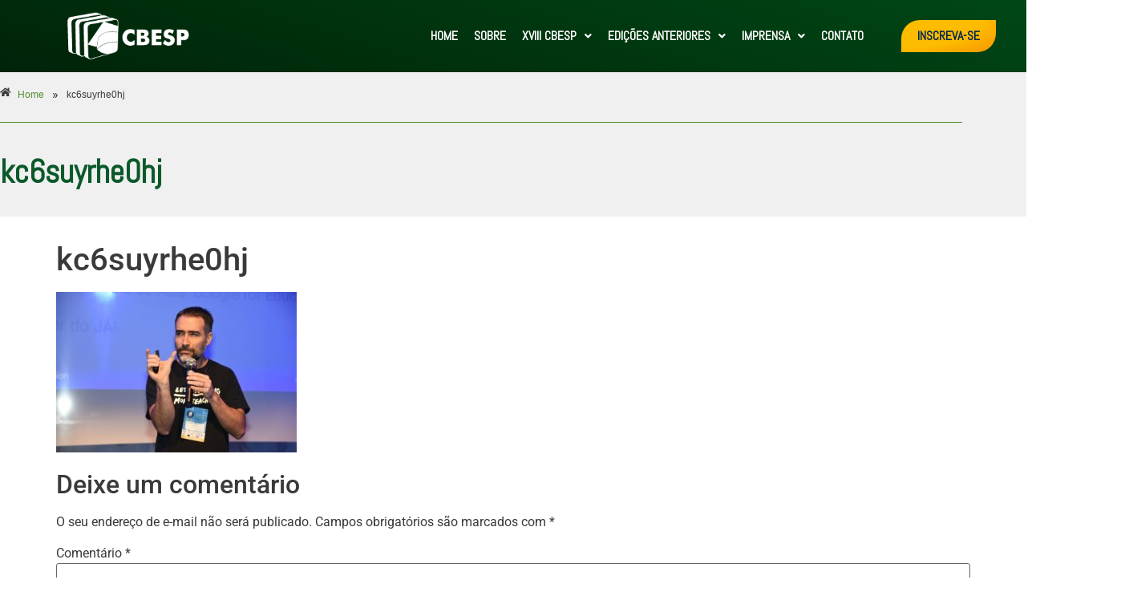

--- FILE ---
content_type: text/html; charset=UTF-8
request_url: https://cbesp.com.br/?attachment_id=2369
body_size: 16942
content:
<!DOCTYPE html>
<html lang="pt-BR">
<head>
	<meta charset="UTF-8" />
	<meta name="viewport" content="width=device-width, initial-scale=1" />
	<link rel="profile" href="https://gmpg.org/xfn/11" />
	<link rel="pingback" href="https://cbesp.com.br/xmlrpc.php" />
	<meta name='robots' content='index, follow, max-image-preview:large, max-snippet:-1, max-video-preview:-1' />

	<!-- This site is optimized with the Yoast SEO plugin v26.8 - https://yoast.com/product/yoast-seo-wordpress/ -->
	<title>kc6suyrhe0hj - CBESP</title>
	<link rel="canonical" href="https://cbesp.com.br/" />
	<meta property="og:locale" content="pt_BR" />
	<meta property="og:type" content="article" />
	<meta property="og:title" content="kc6suyrhe0hj - CBESP" />
	<meta property="og:url" content="https://cbesp.com.br/" />
	<meta property="og:site_name" content="CBESP" />
	<meta property="og:image" content="https://cbesp.com.br" />
	<meta property="og:image:width" content="900" />
	<meta property="og:image:height" content="600" />
	<meta property="og:image:type" content="image/jpeg" />
	<meta name="twitter:card" content="summary_large_image" />
	<script type="application/ld+json" class="yoast-schema-graph">{"@context":"https://schema.org","@graph":[{"@type":"WebPage","@id":"https://cbesp.com.br/","url":"https://cbesp.com.br/","name":"kc6suyrhe0hj - CBESP","isPartOf":{"@id":"https://cbesp.com.br/#website"},"primaryImageOfPage":{"@id":"https://cbesp.com.br/#primaryimage"},"image":{"@id":"https://cbesp.com.br/#primaryimage"},"thumbnailUrl":"https://cbesp.com.br/wp-content/uploads/2017/10/kc6suyrhe0hj.jpg","datePublished":"2017-10-14T18:20:07+00:00","breadcrumb":{"@id":"https://cbesp.com.br/#breadcrumb"},"inLanguage":"pt-BR","potentialAction":[{"@type":"ReadAction","target":["https://cbesp.com.br/"]}]},{"@type":"ImageObject","inLanguage":"pt-BR","@id":"https://cbesp.com.br/#primaryimage","url":"https://cbesp.com.br/wp-content/uploads/2017/10/kc6suyrhe0hj.jpg","contentUrl":"https://cbesp.com.br/wp-content/uploads/2017/10/kc6suyrhe0hj.jpg","width":900,"height":600},{"@type":"BreadcrumbList","@id":"https://cbesp.com.br/#breadcrumb","itemListElement":[{"@type":"ListItem","position":1,"name":"Início","item":"https://cbesp.com.br/"},{"@type":"ListItem","position":2,"name":"kc6suyrhe0hj"}]},{"@type":"WebSite","@id":"https://cbesp.com.br/#website","url":"https://cbesp.com.br/","name":"CBESP","description":"Congresso Brasileiro da Educação Superior Particular","publisher":{"@id":"https://cbesp.com.br/#organization"},"potentialAction":[{"@type":"SearchAction","target":{"@type":"EntryPoint","urlTemplate":"https://cbesp.com.br/?s={search_term_string}"},"query-input":{"@type":"PropertyValueSpecification","valueRequired":true,"valueName":"search_term_string"}}],"inLanguage":"pt-BR"},{"@type":"Organization","@id":"https://cbesp.com.br/#organization","name":"CBESP","url":"https://cbesp.com.br/","logo":{"@type":"ImageObject","inLanguage":"pt-BR","@id":"https://cbesp.com.br/#/schema/logo/image/","url":"https://cbesp.com.br/wp-content/uploads/2021/09/XIV-CBESP_bc-marca.png","contentUrl":"https://cbesp.com.br/wp-content/uploads/2021/09/XIV-CBESP_bc-marca.png","width":215,"height":83,"caption":"CBESP"},"image":{"@id":"https://cbesp.com.br/#/schema/logo/image/"}}]}</script>
	<!-- / Yoast SEO plugin. -->


<link rel='dns-prefetch' href='//www.googletagmanager.com' />
<link rel="alternate" type="application/rss+xml" title="Feed para CBESP &raquo;" href="https://cbesp.com.br/feed/" />
<link rel="alternate" type="application/rss+xml" title="Feed de comentários para CBESP &raquo;" href="https://cbesp.com.br/comments/feed/" />
<link rel="alternate" type="application/rss+xml" title="Feed de comentários para CBESP &raquo; kc6suyrhe0hj" href="https://cbesp.com.br/?attachment_id=2369/feed/" />
<link rel="alternate" title="oEmbed (JSON)" type="application/json+oembed" href="https://cbesp.com.br/wp-json/oembed/1.0/embed?url=https%3A%2F%2Fcbesp.com.br%2F%3Fattachment_id%3D2369" />
<link rel="alternate" title="oEmbed (XML)" type="text/xml+oembed" href="https://cbesp.com.br/wp-json/oembed/1.0/embed?url=https%3A%2F%2Fcbesp.com.br%2F%3Fattachment_id%3D2369&#038;format=xml" />
<style id='wp-img-auto-sizes-contain-inline-css'>
img:is([sizes=auto i],[sizes^="auto," i]){contain-intrinsic-size:3000px 1500px}
/*# sourceURL=wp-img-auto-sizes-contain-inline-css */
</style>
<link rel='stylesheet' id='hfe-widgets-style-css' href='https://cbesp.com.br/wp-content/plugins/header-footer-elementor/inc/widgets-css/frontend.css?ver=2.8.1' media='all' />
<style id='wp-emoji-styles-inline-css'>

	img.wp-smiley, img.emoji {
		display: inline !important;
		border: none !important;
		box-shadow: none !important;
		height: 1em !important;
		width: 1em !important;
		margin: 0 0.07em !important;
		vertical-align: -0.1em !important;
		background: none !important;
		padding: 0 !important;
	}
/*# sourceURL=wp-emoji-styles-inline-css */
</style>
<link rel='stylesheet' id='wp-block-library-css' href='https://cbesp.com.br/wp-includes/css/dist/block-library/style.min.css?ver=6.9' media='all' />
<style id='global-styles-inline-css'>
:root{--wp--preset--aspect-ratio--square: 1;--wp--preset--aspect-ratio--4-3: 4/3;--wp--preset--aspect-ratio--3-4: 3/4;--wp--preset--aspect-ratio--3-2: 3/2;--wp--preset--aspect-ratio--2-3: 2/3;--wp--preset--aspect-ratio--16-9: 16/9;--wp--preset--aspect-ratio--9-16: 9/16;--wp--preset--color--black: #000000;--wp--preset--color--cyan-bluish-gray: #abb8c3;--wp--preset--color--white: #ffffff;--wp--preset--color--pale-pink: #f78da7;--wp--preset--color--vivid-red: #cf2e2e;--wp--preset--color--luminous-vivid-orange: #ff6900;--wp--preset--color--luminous-vivid-amber: #fcb900;--wp--preset--color--light-green-cyan: #7bdcb5;--wp--preset--color--vivid-green-cyan: #00d084;--wp--preset--color--pale-cyan-blue: #8ed1fc;--wp--preset--color--vivid-cyan-blue: #0693e3;--wp--preset--color--vivid-purple: #9b51e0;--wp--preset--gradient--vivid-cyan-blue-to-vivid-purple: linear-gradient(135deg,rgb(6,147,227) 0%,rgb(155,81,224) 100%);--wp--preset--gradient--light-green-cyan-to-vivid-green-cyan: linear-gradient(135deg,rgb(122,220,180) 0%,rgb(0,208,130) 100%);--wp--preset--gradient--luminous-vivid-amber-to-luminous-vivid-orange: linear-gradient(135deg,rgb(252,185,0) 0%,rgb(255,105,0) 100%);--wp--preset--gradient--luminous-vivid-orange-to-vivid-red: linear-gradient(135deg,rgb(255,105,0) 0%,rgb(207,46,46) 100%);--wp--preset--gradient--very-light-gray-to-cyan-bluish-gray: linear-gradient(135deg,rgb(238,238,238) 0%,rgb(169,184,195) 100%);--wp--preset--gradient--cool-to-warm-spectrum: linear-gradient(135deg,rgb(74,234,220) 0%,rgb(151,120,209) 20%,rgb(207,42,186) 40%,rgb(238,44,130) 60%,rgb(251,105,98) 80%,rgb(254,248,76) 100%);--wp--preset--gradient--blush-light-purple: linear-gradient(135deg,rgb(255,206,236) 0%,rgb(152,150,240) 100%);--wp--preset--gradient--blush-bordeaux: linear-gradient(135deg,rgb(254,205,165) 0%,rgb(254,45,45) 50%,rgb(107,0,62) 100%);--wp--preset--gradient--luminous-dusk: linear-gradient(135deg,rgb(255,203,112) 0%,rgb(199,81,192) 50%,rgb(65,88,208) 100%);--wp--preset--gradient--pale-ocean: linear-gradient(135deg,rgb(255,245,203) 0%,rgb(182,227,212) 50%,rgb(51,167,181) 100%);--wp--preset--gradient--electric-grass: linear-gradient(135deg,rgb(202,248,128) 0%,rgb(113,206,126) 100%);--wp--preset--gradient--midnight: linear-gradient(135deg,rgb(2,3,129) 0%,rgb(40,116,252) 100%);--wp--preset--font-size--small: 13px;--wp--preset--font-size--medium: 20px;--wp--preset--font-size--large: 36px;--wp--preset--font-size--x-large: 42px;--wp--preset--spacing--20: 0.44rem;--wp--preset--spacing--30: 0.67rem;--wp--preset--spacing--40: 1rem;--wp--preset--spacing--50: 1.5rem;--wp--preset--spacing--60: 2.25rem;--wp--preset--spacing--70: 3.38rem;--wp--preset--spacing--80: 5.06rem;--wp--preset--shadow--natural: 6px 6px 9px rgba(0, 0, 0, 0.2);--wp--preset--shadow--deep: 12px 12px 50px rgba(0, 0, 0, 0.4);--wp--preset--shadow--sharp: 6px 6px 0px rgba(0, 0, 0, 0.2);--wp--preset--shadow--outlined: 6px 6px 0px -3px rgb(255, 255, 255), 6px 6px rgb(0, 0, 0);--wp--preset--shadow--crisp: 6px 6px 0px rgb(0, 0, 0);}:root { --wp--style--global--content-size: 800px;--wp--style--global--wide-size: 1200px; }:where(body) { margin: 0; }.wp-site-blocks > .alignleft { float: left; margin-right: 2em; }.wp-site-blocks > .alignright { float: right; margin-left: 2em; }.wp-site-blocks > .aligncenter { justify-content: center; margin-left: auto; margin-right: auto; }:where(.wp-site-blocks) > * { margin-block-start: 24px; margin-block-end: 0; }:where(.wp-site-blocks) > :first-child { margin-block-start: 0; }:where(.wp-site-blocks) > :last-child { margin-block-end: 0; }:root { --wp--style--block-gap: 24px; }:root :where(.is-layout-flow) > :first-child{margin-block-start: 0;}:root :where(.is-layout-flow) > :last-child{margin-block-end: 0;}:root :where(.is-layout-flow) > *{margin-block-start: 24px;margin-block-end: 0;}:root :where(.is-layout-constrained) > :first-child{margin-block-start: 0;}:root :where(.is-layout-constrained) > :last-child{margin-block-end: 0;}:root :where(.is-layout-constrained) > *{margin-block-start: 24px;margin-block-end: 0;}:root :where(.is-layout-flex){gap: 24px;}:root :where(.is-layout-grid){gap: 24px;}.is-layout-flow > .alignleft{float: left;margin-inline-start: 0;margin-inline-end: 2em;}.is-layout-flow > .alignright{float: right;margin-inline-start: 2em;margin-inline-end: 0;}.is-layout-flow > .aligncenter{margin-left: auto !important;margin-right: auto !important;}.is-layout-constrained > .alignleft{float: left;margin-inline-start: 0;margin-inline-end: 2em;}.is-layout-constrained > .alignright{float: right;margin-inline-start: 2em;margin-inline-end: 0;}.is-layout-constrained > .aligncenter{margin-left: auto !important;margin-right: auto !important;}.is-layout-constrained > :where(:not(.alignleft):not(.alignright):not(.alignfull)){max-width: var(--wp--style--global--content-size);margin-left: auto !important;margin-right: auto !important;}.is-layout-constrained > .alignwide{max-width: var(--wp--style--global--wide-size);}body .is-layout-flex{display: flex;}.is-layout-flex{flex-wrap: wrap;align-items: center;}.is-layout-flex > :is(*, div){margin: 0;}body .is-layout-grid{display: grid;}.is-layout-grid > :is(*, div){margin: 0;}body{padding-top: 0px;padding-right: 0px;padding-bottom: 0px;padding-left: 0px;}a:where(:not(.wp-element-button)){text-decoration: underline;}:root :where(.wp-element-button, .wp-block-button__link){background-color: #32373c;border-width: 0;color: #fff;font-family: inherit;font-size: inherit;font-style: inherit;font-weight: inherit;letter-spacing: inherit;line-height: inherit;padding-top: calc(0.667em + 2px);padding-right: calc(1.333em + 2px);padding-bottom: calc(0.667em + 2px);padding-left: calc(1.333em + 2px);text-decoration: none;text-transform: inherit;}.has-black-color{color: var(--wp--preset--color--black) !important;}.has-cyan-bluish-gray-color{color: var(--wp--preset--color--cyan-bluish-gray) !important;}.has-white-color{color: var(--wp--preset--color--white) !important;}.has-pale-pink-color{color: var(--wp--preset--color--pale-pink) !important;}.has-vivid-red-color{color: var(--wp--preset--color--vivid-red) !important;}.has-luminous-vivid-orange-color{color: var(--wp--preset--color--luminous-vivid-orange) !important;}.has-luminous-vivid-amber-color{color: var(--wp--preset--color--luminous-vivid-amber) !important;}.has-light-green-cyan-color{color: var(--wp--preset--color--light-green-cyan) !important;}.has-vivid-green-cyan-color{color: var(--wp--preset--color--vivid-green-cyan) !important;}.has-pale-cyan-blue-color{color: var(--wp--preset--color--pale-cyan-blue) !important;}.has-vivid-cyan-blue-color{color: var(--wp--preset--color--vivid-cyan-blue) !important;}.has-vivid-purple-color{color: var(--wp--preset--color--vivid-purple) !important;}.has-black-background-color{background-color: var(--wp--preset--color--black) !important;}.has-cyan-bluish-gray-background-color{background-color: var(--wp--preset--color--cyan-bluish-gray) !important;}.has-white-background-color{background-color: var(--wp--preset--color--white) !important;}.has-pale-pink-background-color{background-color: var(--wp--preset--color--pale-pink) !important;}.has-vivid-red-background-color{background-color: var(--wp--preset--color--vivid-red) !important;}.has-luminous-vivid-orange-background-color{background-color: var(--wp--preset--color--luminous-vivid-orange) !important;}.has-luminous-vivid-amber-background-color{background-color: var(--wp--preset--color--luminous-vivid-amber) !important;}.has-light-green-cyan-background-color{background-color: var(--wp--preset--color--light-green-cyan) !important;}.has-vivid-green-cyan-background-color{background-color: var(--wp--preset--color--vivid-green-cyan) !important;}.has-pale-cyan-blue-background-color{background-color: var(--wp--preset--color--pale-cyan-blue) !important;}.has-vivid-cyan-blue-background-color{background-color: var(--wp--preset--color--vivid-cyan-blue) !important;}.has-vivid-purple-background-color{background-color: var(--wp--preset--color--vivid-purple) !important;}.has-black-border-color{border-color: var(--wp--preset--color--black) !important;}.has-cyan-bluish-gray-border-color{border-color: var(--wp--preset--color--cyan-bluish-gray) !important;}.has-white-border-color{border-color: var(--wp--preset--color--white) !important;}.has-pale-pink-border-color{border-color: var(--wp--preset--color--pale-pink) !important;}.has-vivid-red-border-color{border-color: var(--wp--preset--color--vivid-red) !important;}.has-luminous-vivid-orange-border-color{border-color: var(--wp--preset--color--luminous-vivid-orange) !important;}.has-luminous-vivid-amber-border-color{border-color: var(--wp--preset--color--luminous-vivid-amber) !important;}.has-light-green-cyan-border-color{border-color: var(--wp--preset--color--light-green-cyan) !important;}.has-vivid-green-cyan-border-color{border-color: var(--wp--preset--color--vivid-green-cyan) !important;}.has-pale-cyan-blue-border-color{border-color: var(--wp--preset--color--pale-cyan-blue) !important;}.has-vivid-cyan-blue-border-color{border-color: var(--wp--preset--color--vivid-cyan-blue) !important;}.has-vivid-purple-border-color{border-color: var(--wp--preset--color--vivid-purple) !important;}.has-vivid-cyan-blue-to-vivid-purple-gradient-background{background: var(--wp--preset--gradient--vivid-cyan-blue-to-vivid-purple) !important;}.has-light-green-cyan-to-vivid-green-cyan-gradient-background{background: var(--wp--preset--gradient--light-green-cyan-to-vivid-green-cyan) !important;}.has-luminous-vivid-amber-to-luminous-vivid-orange-gradient-background{background: var(--wp--preset--gradient--luminous-vivid-amber-to-luminous-vivid-orange) !important;}.has-luminous-vivid-orange-to-vivid-red-gradient-background{background: var(--wp--preset--gradient--luminous-vivid-orange-to-vivid-red) !important;}.has-very-light-gray-to-cyan-bluish-gray-gradient-background{background: var(--wp--preset--gradient--very-light-gray-to-cyan-bluish-gray) !important;}.has-cool-to-warm-spectrum-gradient-background{background: var(--wp--preset--gradient--cool-to-warm-spectrum) !important;}.has-blush-light-purple-gradient-background{background: var(--wp--preset--gradient--blush-light-purple) !important;}.has-blush-bordeaux-gradient-background{background: var(--wp--preset--gradient--blush-bordeaux) !important;}.has-luminous-dusk-gradient-background{background: var(--wp--preset--gradient--luminous-dusk) !important;}.has-pale-ocean-gradient-background{background: var(--wp--preset--gradient--pale-ocean) !important;}.has-electric-grass-gradient-background{background: var(--wp--preset--gradient--electric-grass) !important;}.has-midnight-gradient-background{background: var(--wp--preset--gradient--midnight) !important;}.has-small-font-size{font-size: var(--wp--preset--font-size--small) !important;}.has-medium-font-size{font-size: var(--wp--preset--font-size--medium) !important;}.has-large-font-size{font-size: var(--wp--preset--font-size--large) !important;}.has-x-large-font-size{font-size: var(--wp--preset--font-size--x-large) !important;}
:root :where(.wp-block-pullquote){font-size: 1.5em;line-height: 1.6;}
/*# sourceURL=global-styles-inline-css */
</style>
<link rel='stylesheet' id='contact-form-7-css' href='https://cbesp.com.br/wp-content/plugins/contact-form-7/includes/css/styles.css?ver=6.1.4' media='all' />
<link rel='stylesheet' id='wpdm-fonticon-css' href='https://cbesp.com.br/wp-content/plugins/download-manager/assets/wpdm-iconfont/css/wpdm-icons.css?ver=6.9' media='all' />
<link rel='stylesheet' id='wpdm-front-css' href='https://cbesp.com.br/wp-content/plugins/download-manager/assets/css/front.min.css?ver=3.3.46' media='all' />
<link rel='stylesheet' id='wpdm-front-dark-css' href='https://cbesp.com.br/wp-content/plugins/download-manager/assets/css/front-dark.min.css?ver=3.3.46' media='all' />
<link rel='stylesheet' id='hfe-style-css' href='https://cbesp.com.br/wp-content/plugins/header-footer-elementor/assets/css/header-footer-elementor.css?ver=2.8.1' media='all' />
<link rel='stylesheet' id='elementor-icons-css' href='https://cbesp.com.br/wp-content/plugins/elementor/assets/lib/eicons/css/elementor-icons.min.css?ver=5.46.0' media='all' />
<link rel='stylesheet' id='elementor-frontend-css' href='https://cbesp.com.br/wp-content/plugins/elementor/assets/css/frontend.min.css?ver=3.34.2' media='all' />
<link rel='stylesheet' id='elementor-post-9246-css' href='https://cbesp.com.br/wp-content/uploads/elementor/css/post-9246.css?ver=1768914521' media='all' />
<link rel='stylesheet' id='elementor-post-13221-css' href='https://cbesp.com.br/wp-content/uploads/elementor/css/post-13221.css?ver=1768914522' media='all' />
<link rel='stylesheet' id='elementor-post-13510-css' href='https://cbesp.com.br/wp-content/uploads/elementor/css/post-13510.css?ver=1768914522' media='all' />
<link rel='stylesheet' id='hello-elementor-css' href='https://cbesp.com.br/wp-content/themes/hello-elementor/assets/css/reset.css?ver=3.4.5' media='all' />
<link rel='stylesheet' id='hello-elementor-theme-style-css' href='https://cbesp.com.br/wp-content/themes/hello-elementor/assets/css/theme.css?ver=3.4.5' media='all' />
<link rel='stylesheet' id='hello-elementor-header-footer-css' href='https://cbesp.com.br/wp-content/themes/hello-elementor/assets/css/header-footer.css?ver=3.4.5' media='all' />
<link rel='stylesheet' id='hfe-elementor-icons-css' href='https://cbesp.com.br/wp-content/plugins/elementor/assets/lib/eicons/css/elementor-icons.min.css?ver=5.34.0' media='all' />
<link rel='stylesheet' id='hfe-icons-list-css' href='https://cbesp.com.br/wp-content/plugins/elementor/assets/css/widget-icon-list.min.css?ver=3.24.3' media='all' />
<link rel='stylesheet' id='hfe-social-icons-css' href='https://cbesp.com.br/wp-content/plugins/elementor/assets/css/widget-social-icons.min.css?ver=3.24.0' media='all' />
<link rel='stylesheet' id='hfe-social-share-icons-brands-css' href='https://cbesp.com.br/wp-content/plugins/elementor/assets/lib/font-awesome/css/brands.css?ver=5.15.3' media='all' />
<link rel='stylesheet' id='hfe-social-share-icons-fontawesome-css' href='https://cbesp.com.br/wp-content/plugins/elementor/assets/lib/font-awesome/css/fontawesome.css?ver=5.15.3' media='all' />
<link rel='stylesheet' id='hfe-nav-menu-icons-css' href='https://cbesp.com.br/wp-content/plugins/elementor/assets/lib/font-awesome/css/solid.css?ver=5.15.3' media='all' />
<link rel='stylesheet' id='hfe-widget-blockquote-css' href='https://cbesp.com.br/wp-content/plugins/elementor-pro/assets/css/widget-blockquote.min.css?ver=3.25.0' media='all' />
<link rel='stylesheet' id='hfe-mega-menu-css' href='https://cbesp.com.br/wp-content/plugins/elementor-pro/assets/css/widget-mega-menu.min.css?ver=3.26.2' media='all' />
<link rel='stylesheet' id='hfe-nav-menu-widget-css' href='https://cbesp.com.br/wp-content/plugins/elementor-pro/assets/css/widget-nav-menu.min.css?ver=3.26.0' media='all' />
<link rel='stylesheet' id='elementor-gf-local-bahiana-css' href='https://cbesp.com.br/wp-content/uploads/elementor/google-fonts/css/bahiana.css?ver=1742260165' media='all' />
<link rel='stylesheet' id='elementor-gf-local-roboto-css' href='https://cbesp.com.br/wp-content/uploads/elementor/google-fonts/css/roboto.css?ver=1742260192' media='all' />
<link rel='stylesheet' id='elementor-gf-abel-css' href='https://fonts.googleapis.com/css?family=Abel:100,100italic,200,200italic,300,300italic,400,400italic,500,500italic,600,600italic,700,700italic,800,800italic,900,900italic&#038;display=auto' media='all' />
<link rel='stylesheet' id='elementor-icons-shared-0-css' href='https://cbesp.com.br/wp-content/plugins/elementor/assets/lib/font-awesome/css/fontawesome.min.css?ver=5.15.3' media='all' />
<link rel='stylesheet' id='elementor-icons-fa-solid-css' href='https://cbesp.com.br/wp-content/plugins/elementor/assets/lib/font-awesome/css/solid.min.css?ver=5.15.3' media='all' />
<link rel='stylesheet' id='elementor-icons-fa-regular-css' href='https://cbesp.com.br/wp-content/plugins/elementor/assets/lib/font-awesome/css/regular.min.css?ver=5.15.3' media='all' />
<script src="https://cbesp.com.br/wp-includes/js/jquery/jquery.min.js?ver=3.7.1" id="jquery-core-js"></script>
<script src="https://cbesp.com.br/wp-includes/js/jquery/jquery-migrate.min.js?ver=3.4.1" id="jquery-migrate-js"></script>
<script id="jquery-js-after">
!function($){"use strict";$(document).ready(function(){$(this).scrollTop()>100&&$(".hfe-scroll-to-top-wrap").removeClass("hfe-scroll-to-top-hide"),$(window).scroll(function(){$(this).scrollTop()<100?$(".hfe-scroll-to-top-wrap").fadeOut(300):$(".hfe-scroll-to-top-wrap").fadeIn(300)}),$(".hfe-scroll-to-top-wrap").on("click",function(){$("html, body").animate({scrollTop:0},300);return!1})})}(jQuery);
!function($){'use strict';$(document).ready(function(){var bar=$('.hfe-reading-progress-bar');if(!bar.length)return;$(window).on('scroll',function(){var s=$(window).scrollTop(),d=$(document).height()-$(window).height(),p=d? s/d*100:0;bar.css('width',p+'%')});});}(jQuery);
//# sourceURL=jquery-js-after
</script>
<script src="https://cbesp.com.br/wp-content/plugins/download-manager/assets/js/wpdm.min.js?ver=6.9" id="wpdm-frontend-js-js"></script>
<script id="wpdm-frontjs-js-extra">
var wpdm_url = {"home":"https://cbesp.com.br/","site":"https://cbesp.com.br/","ajax":"https://cbesp.com.br/wp-admin/admin-ajax.php"};
var wpdm_js = {"spinner":"\u003Ci class=\"wpdm-icon wpdm-sun wpdm-spin\"\u003E\u003C/i\u003E","client_id":"fcd67f3bdc2773825a74d25189da44b8"};
var wpdm_strings = {"pass_var":"Password Verified!","pass_var_q":"Please click following button to start download.","start_dl":"Start Download"};
//# sourceURL=wpdm-frontjs-js-extra
</script>
<script src="https://cbesp.com.br/wp-content/plugins/download-manager/assets/js/front.min.js?ver=3.3.46" id="wpdm-frontjs-js"></script>

<!-- Snippet da etiqueta do Google (gtag.js) adicionado pelo Site Kit -->
<!-- Snippet do Google Análises adicionado pelo Site Kit -->
<script src="https://www.googletagmanager.com/gtag/js?id=GT-NGKZS5S" id="google_gtagjs-js" async></script>
<script id="google_gtagjs-js-after">
window.dataLayer = window.dataLayer || [];function gtag(){dataLayer.push(arguments);}
gtag("set","linker",{"domains":["cbesp.com.br"]});
gtag("js", new Date());
gtag("set", "developer_id.dZTNiMT", true);
gtag("config", "GT-NGKZS5S");
//# sourceURL=google_gtagjs-js-after
</script>
<link rel="https://api.w.org/" href="https://cbesp.com.br/wp-json/" /><link rel="alternate" title="JSON" type="application/json" href="https://cbesp.com.br/wp-json/wp/v2/media/2369" /><link rel="EditURI" type="application/rsd+xml" title="RSD" href="https://cbesp.com.br/xmlrpc.php?rsd" />
<meta name="generator" content="WordPress 6.9" />
<link rel='shortlink' href='https://cbesp.com.br/?p=2369' />
<meta name="generator" content="Site Kit by Google 1.170.0" /><script type="text/javascript">
(function(url){
	if(/(?:Chrome\/26\.0\.1410\.63 Safari\/537\.31|WordfenceTestMonBot)/.test(navigator.userAgent)){ return; }
	var addEvent = function(evt, handler) {
		if (window.addEventListener) {
			document.addEventListener(evt, handler, false);
		} else if (window.attachEvent) {
			document.attachEvent('on' + evt, handler);
		}
	};
	var removeEvent = function(evt, handler) {
		if (window.removeEventListener) {
			document.removeEventListener(evt, handler, false);
		} else if (window.detachEvent) {
			document.detachEvent('on' + evt, handler);
		}
	};
	var evts = 'contextmenu dblclick drag dragend dragenter dragleave dragover dragstart drop keydown keypress keyup mousedown mousemove mouseout mouseover mouseup mousewheel scroll'.split(' ');
	var logHuman = function() {
		if (window.wfLogHumanRan) { return; }
		window.wfLogHumanRan = true;
		var wfscr = document.createElement('script');
		wfscr.type = 'text/javascript';
		wfscr.async = true;
		wfscr.src = url + '&r=' + Math.random();
		(document.getElementsByTagName('head')[0]||document.getElementsByTagName('body')[0]).appendChild(wfscr);
		for (var i = 0; i < evts.length; i++) {
			removeEvent(evts[i], logHuman);
		}
	};
	for (var i = 0; i < evts.length; i++) {
		addEvent(evts[i], logHuman);
	}
})('//cbesp.com.br/?wordfence_lh=1&hid=03A814B81428C828F09D84B8020DF54E');
</script><meta name="generator" content="Elementor 3.34.2; features: additional_custom_breakpoints; settings: css_print_method-external, google_font-enabled, font_display-auto">
			<style>
				.e-con.e-parent:nth-of-type(n+4):not(.e-lazyloaded):not(.e-no-lazyload),
				.e-con.e-parent:nth-of-type(n+4):not(.e-lazyloaded):not(.e-no-lazyload) * {
					background-image: none !important;
				}
				@media screen and (max-height: 1024px) {
					.e-con.e-parent:nth-of-type(n+3):not(.e-lazyloaded):not(.e-no-lazyload),
					.e-con.e-parent:nth-of-type(n+3):not(.e-lazyloaded):not(.e-no-lazyload) * {
						background-image: none !important;
					}
				}
				@media screen and (max-height: 640px) {
					.e-con.e-parent:nth-of-type(n+2):not(.e-lazyloaded):not(.e-no-lazyload),
					.e-con.e-parent:nth-of-type(n+2):not(.e-lazyloaded):not(.e-no-lazyload) * {
						background-image: none !important;
					}
				}
			</style>
			<link rel="icon" href="https://cbesp.com.br/wp-content/uploads/2017/09/CBESP-favicon-10-150x150.png" sizes="32x32" />
<link rel="icon" href="https://cbesp.com.br/wp-content/uploads/2017/09/CBESP-favicon-10.png" sizes="192x192" />
<link rel="apple-touch-icon" href="https://cbesp.com.br/wp-content/uploads/2017/09/CBESP-favicon-10.png" />
<meta name="msapplication-TileImage" content="https://cbesp.com.br/wp-content/uploads/2017/09/CBESP-favicon-10.png" />

	<style>
		
			
			
			
			
			
			
			
			
			
			          

			
			
			
			
			
		
			
			
			
			
			
			
			
			
			
			          

			
			
			
			
			
		
			
			
			
			
			
			
			
			
			
			          

			
			
			
			
			
		
			
			
			
			
			
			
			
			
			
			          

			
			
			
			
			
		
			
			
			
			
			
			
			
			
			
			          

			
			
			
			
			
		
			
			
			
			
			
			
			
			
			
			          

			
			
			
			
			
		
			
			
			
			
			
			
			
			
			
			          

			
			
			
			
			
		
			
			
			
			
			
			
			
			
			
			          

			
			
			
			
			
		
			
			
			
			
			
			
			
			
			
			          

			
			
			
			
			
			</style>

				<style id="wp-custom-css">
			.site .timeline-vertical-7 .timeline-ver-7-timeline__img.timeline-ver-7-timeline__img--picture { 
background-color: #65b436;
}
.site .timeline-vertical-7 .timeline-ver-7-timeline__img .icon-vertical7 {
	color: #192c44;
}
.site .timeline-vertical-7 .timeline-ver-7-timeline__content p { 
	color: #192c44;
	font-size: 20px;
}
.site .timeline-vertical-7 .timeline-ver-7-timeline__date { 
	color: #65b436;		
	font-size: 20px;
}

/*menu programação não abre - mobile*/

.elementor-menu-toggle
 {
    display: none !important;
}

nav.elementor-nav-menu--main.elementor-nav-menu__container.elementor-nav-menu--layout-horizontal.e--pointer-underline.e--animation-fade
 {
    display: block !important;
}
.elementor-nav-menu--layout-horizontal .elementor-nav-menu>li:not(:last-child):after {
		display: none !important;
}

.elementor-post__thumbnail {
    height: 212.3px !important;
}		</style>
		<meta name="generator" content="WordPress Download Manager 3.3.46" />
                <style>
        /* WPDM Link Template Styles */        </style>
                <style>

            :root {
                --color-primary: #4a8eff;
                --color-primary-rgb: 74, 142, 255;
                --color-primary-hover: #5998ff;
                --color-primary-active: #3281ff;
                --clr-sec: #6c757d;
                --clr-sec-rgb: 108, 117, 125;
                --clr-sec-hover: #6c757d;
                --clr-sec-active: #6c757d;
                --color-secondary: #6c757d;
                --color-secondary-rgb: 108, 117, 125;
                --color-secondary-hover: #6c757d;
                --color-secondary-active: #6c757d;
                --color-success: #018e11;
                --color-success-rgb: 1, 142, 17;
                --color-success-hover: #0aad01;
                --color-success-active: #0c8c01;
                --color-info: #2CA8FF;
                --color-info-rgb: 44, 168, 255;
                --color-info-hover: #2CA8FF;
                --color-info-active: #2CA8FF;
                --color-warning: #FFB236;
                --color-warning-rgb: 255, 178, 54;
                --color-warning-hover: #FFB236;
                --color-warning-active: #FFB236;
                --color-danger: #ff5062;
                --color-danger-rgb: 255, 80, 98;
                --color-danger-hover: #ff5062;
                --color-danger-active: #ff5062;
                --color-green: #30b570;
                --color-blue: #0073ff;
                --color-purple: #8557D3;
                --color-red: #ff5062;
                --color-muted: rgba(69, 89, 122, 0.6);
                --wpdm-font: "Sen", -apple-system, BlinkMacSystemFont, "Segoe UI", Roboto, Helvetica, Arial, sans-serif, "Apple Color Emoji", "Segoe UI Emoji", "Segoe UI Symbol";
            }

            .wpdm-download-link.btn.btn-primary {
                border-radius: 4px;
            }


        </style>
        </head>

<body data-rsssl=1 class="attachment wp-singular attachment-template-default single single-attachment postid-2369 attachmentid-2369 attachment-jpeg wp-custom-logo wp-embed-responsive wp-theme-hello-elementor ehf-header ehf-footer ehf-template-hello-elementor ehf-stylesheet-hello-elementor hello-elementor-default elementor-default elementor-kit-9246">
<div id="page" class="hfeed site">

		<header id="masthead" itemscope="itemscope" itemtype="https://schema.org/WPHeader">
			<p class="main-title bhf-hidden" itemprop="headline"><a href="https://cbesp.com.br" title="CBESP" rel="home">CBESP</a></p>
					<div data-elementor-type="wp-post" data-elementor-id="13221" class="elementor elementor-13221" data-elementor-post-type="elementor-hf">
						<section class="elementor-section elementor-top-section elementor-element elementor-element-117b7c2 elementor-section-full_width elementor-section-height-default elementor-section-height-default" data-id="117b7c2" data-element_type="section" data-settings="{&quot;background_background&quot;:&quot;gradient&quot;}">
						<div class="elementor-container elementor-column-gap-default">
					<div class="elementor-column elementor-col-50 elementor-top-column elementor-element elementor-element-b30e1f6" data-id="b30e1f6" data-element_type="column">
			<div class="elementor-widget-wrap elementor-element-populated">
						<div class="elementor-element elementor-element-7b6e4bb elementor-widget elementor-widget-image" data-id="7b6e4bb" data-element_type="widget" data-widget_type="image.default">
				<div class="elementor-widget-container">
																<a href="/">
							<img width="215" height="83" src="https://cbesp.com.br/wp-content/uploads/2021/09/XIV-CBESP_bc-marca.png" class="attachment-medium_large size-medium_large wp-image-10049" alt="" />								</a>
															</div>
				</div>
					</div>
		</div>
				<div class="elementor-column elementor-col-50 elementor-top-column elementor-element elementor-element-5cce472" data-id="5cce472" data-element_type="column">
			<div class="elementor-widget-wrap elementor-element-populated">
						<section class="elementor-section elementor-inner-section elementor-element elementor-element-6f0b4e9 elementor-section-boxed elementor-section-height-default elementor-section-height-default" data-id="6f0b4e9" data-element_type="section">
						<div class="elementor-container elementor-column-gap-default">
					<div class="elementor-column elementor-col-50 elementor-inner-column elementor-element elementor-element-da3e0fd" data-id="da3e0fd" data-element_type="column">
			<div class="elementor-widget-wrap elementor-element-populated">
						<div class="elementor-element elementor-element-44dd2fe hfe-nav-menu__align-right elementor-widget__width-initial hfe-submenu-icon-arrow hfe-submenu-animation-none hfe-link-redirect-child hfe-nav-menu__breakpoint-tablet elementor-widget elementor-widget-navigation-menu" data-id="44dd2fe" data-element_type="widget" data-settings="{&quot;padding_horizontal_menu_item&quot;:{&quot;unit&quot;:&quot;px&quot;,&quot;size&quot;:10,&quot;sizes&quot;:[]},&quot;padding_vertical_menu_item&quot;:{&quot;unit&quot;:&quot;px&quot;,&quot;size&quot;:10,&quot;sizes&quot;:[]},&quot;padding_horizontal_menu_item_tablet&quot;:{&quot;unit&quot;:&quot;px&quot;,&quot;size&quot;:&quot;&quot;,&quot;sizes&quot;:[]},&quot;padding_horizontal_menu_item_mobile&quot;:{&quot;unit&quot;:&quot;px&quot;,&quot;size&quot;:&quot;&quot;,&quot;sizes&quot;:[]},&quot;padding_vertical_menu_item_tablet&quot;:{&quot;unit&quot;:&quot;px&quot;,&quot;size&quot;:&quot;&quot;,&quot;sizes&quot;:[]},&quot;padding_vertical_menu_item_mobile&quot;:{&quot;unit&quot;:&quot;px&quot;,&quot;size&quot;:&quot;&quot;,&quot;sizes&quot;:[]},&quot;menu_space_between&quot;:{&quot;unit&quot;:&quot;px&quot;,&quot;size&quot;:&quot;&quot;,&quot;sizes&quot;:[]},&quot;menu_space_between_tablet&quot;:{&quot;unit&quot;:&quot;px&quot;,&quot;size&quot;:&quot;&quot;,&quot;sizes&quot;:[]},&quot;menu_space_between_mobile&quot;:{&quot;unit&quot;:&quot;px&quot;,&quot;size&quot;:&quot;&quot;,&quot;sizes&quot;:[]},&quot;menu_row_space&quot;:{&quot;unit&quot;:&quot;px&quot;,&quot;size&quot;:&quot;&quot;,&quot;sizes&quot;:[]},&quot;menu_row_space_tablet&quot;:{&quot;unit&quot;:&quot;px&quot;,&quot;size&quot;:&quot;&quot;,&quot;sizes&quot;:[]},&quot;menu_row_space_mobile&quot;:{&quot;unit&quot;:&quot;px&quot;,&quot;size&quot;:&quot;&quot;,&quot;sizes&quot;:[]},&quot;dropdown_border_radius&quot;:{&quot;unit&quot;:&quot;px&quot;,&quot;top&quot;:&quot;&quot;,&quot;right&quot;:&quot;&quot;,&quot;bottom&quot;:&quot;&quot;,&quot;left&quot;:&quot;&quot;,&quot;isLinked&quot;:true},&quot;dropdown_border_radius_tablet&quot;:{&quot;unit&quot;:&quot;px&quot;,&quot;top&quot;:&quot;&quot;,&quot;right&quot;:&quot;&quot;,&quot;bottom&quot;:&quot;&quot;,&quot;left&quot;:&quot;&quot;,&quot;isLinked&quot;:true},&quot;dropdown_border_radius_mobile&quot;:{&quot;unit&quot;:&quot;px&quot;,&quot;top&quot;:&quot;&quot;,&quot;right&quot;:&quot;&quot;,&quot;bottom&quot;:&quot;&quot;,&quot;left&quot;:&quot;&quot;,&quot;isLinked&quot;:true},&quot;width_dropdown_item&quot;:{&quot;unit&quot;:&quot;px&quot;,&quot;size&quot;:&quot;220&quot;,&quot;sizes&quot;:[]},&quot;width_dropdown_item_tablet&quot;:{&quot;unit&quot;:&quot;px&quot;,&quot;size&quot;:&quot;&quot;,&quot;sizes&quot;:[]},&quot;width_dropdown_item_mobile&quot;:{&quot;unit&quot;:&quot;px&quot;,&quot;size&quot;:&quot;&quot;,&quot;sizes&quot;:[]},&quot;padding_horizontal_dropdown_item&quot;:{&quot;unit&quot;:&quot;px&quot;,&quot;size&quot;:&quot;&quot;,&quot;sizes&quot;:[]},&quot;padding_horizontal_dropdown_item_tablet&quot;:{&quot;unit&quot;:&quot;px&quot;,&quot;size&quot;:&quot;&quot;,&quot;sizes&quot;:[]},&quot;padding_horizontal_dropdown_item_mobile&quot;:{&quot;unit&quot;:&quot;px&quot;,&quot;size&quot;:&quot;&quot;,&quot;sizes&quot;:[]},&quot;padding_vertical_dropdown_item&quot;:{&quot;unit&quot;:&quot;px&quot;,&quot;size&quot;:15,&quot;sizes&quot;:[]},&quot;padding_vertical_dropdown_item_tablet&quot;:{&quot;unit&quot;:&quot;px&quot;,&quot;size&quot;:&quot;&quot;,&quot;sizes&quot;:[]},&quot;padding_vertical_dropdown_item_mobile&quot;:{&quot;unit&quot;:&quot;px&quot;,&quot;size&quot;:&quot;&quot;,&quot;sizes&quot;:[]},&quot;distance_from_menu&quot;:{&quot;unit&quot;:&quot;px&quot;,&quot;size&quot;:&quot;&quot;,&quot;sizes&quot;:[]},&quot;distance_from_menu_tablet&quot;:{&quot;unit&quot;:&quot;px&quot;,&quot;size&quot;:&quot;&quot;,&quot;sizes&quot;:[]},&quot;distance_from_menu_mobile&quot;:{&quot;unit&quot;:&quot;px&quot;,&quot;size&quot;:&quot;&quot;,&quot;sizes&quot;:[]},&quot;toggle_size&quot;:{&quot;unit&quot;:&quot;px&quot;,&quot;size&quot;:&quot;&quot;,&quot;sizes&quot;:[]},&quot;toggle_size_tablet&quot;:{&quot;unit&quot;:&quot;px&quot;,&quot;size&quot;:&quot;&quot;,&quot;sizes&quot;:[]},&quot;toggle_size_mobile&quot;:{&quot;unit&quot;:&quot;px&quot;,&quot;size&quot;:&quot;&quot;,&quot;sizes&quot;:[]},&quot;toggle_border_width&quot;:{&quot;unit&quot;:&quot;px&quot;,&quot;size&quot;:&quot;&quot;,&quot;sizes&quot;:[]},&quot;toggle_border_width_tablet&quot;:{&quot;unit&quot;:&quot;px&quot;,&quot;size&quot;:&quot;&quot;,&quot;sizes&quot;:[]},&quot;toggle_border_width_mobile&quot;:{&quot;unit&quot;:&quot;px&quot;,&quot;size&quot;:&quot;&quot;,&quot;sizes&quot;:[]},&quot;toggle_border_radius&quot;:{&quot;unit&quot;:&quot;px&quot;,&quot;size&quot;:&quot;&quot;,&quot;sizes&quot;:[]},&quot;toggle_border_radius_tablet&quot;:{&quot;unit&quot;:&quot;px&quot;,&quot;size&quot;:&quot;&quot;,&quot;sizes&quot;:[]},&quot;toggle_border_radius_mobile&quot;:{&quot;unit&quot;:&quot;px&quot;,&quot;size&quot;:&quot;&quot;,&quot;sizes&quot;:[]}}" data-widget_type="navigation-menu.default">
				<div class="elementor-widget-container">
								<div class="hfe-nav-menu hfe-layout-horizontal hfe-nav-menu-layout horizontal hfe-pointer__none" data-layout="horizontal">
				<div role="button" class="hfe-nav-menu__toggle elementor-clickable" tabindex="0" aria-label="Menu Toggle">
					<span class="screen-reader-text">Menu</span>
					<div class="hfe-nav-menu-icon">
						<i aria-hidden="true"  class="fas fa-align-justify"></i>					</div>
				</div>
				<nav class="hfe-nav-menu__layout-horizontal hfe-nav-menu__submenu-arrow" data-toggle-icon="&lt;i aria-hidden=&quot;true&quot; tabindex=&quot;0&quot; class=&quot;fas fa-align-justify&quot;&gt;&lt;/i&gt;" data-close-icon="&lt;i aria-hidden=&quot;true&quot; tabindex=&quot;0&quot; class=&quot;far fa-window-close&quot;&gt;&lt;/i&gt;" data-full-width="yes">
					<ul id="menu-1-44dd2fe" class="hfe-nav-menu"><li id="menu-item-1834" class="menu-item menu-item-type-custom menu-item-object-custom parent hfe-creative-menu"><a href="/" class = "hfe-menu-item">HOME</a></li>
<li id="menu-item-39" class="menu-item menu-item-type-post_type menu-item-object-page parent hfe-creative-menu"><a href="https://cbesp.com.br/sobre/" class = "hfe-menu-item">SOBRE</a></li>
<li id="menu-item-14887" class="menu-item menu-item-type-custom menu-item-object-custom menu-item-has-children parent hfe-has-submenu hfe-creative-menu"><div class="hfe-has-submenu-container" tabindex="0" role="button" aria-haspopup="true" aria-expanded="false"><a href="#" class = "hfe-menu-item">XVIII CBESP<span class='hfe-menu-toggle sub-arrow hfe-menu-child-0'><i class='fa'></i></span></a></div>
<ul class="sub-menu">
	<li id="menu-item-14990" class="menu-item menu-item-type-post_type menu-item-object-page hfe-creative-menu"><a href="https://cbesp.com.br/aereo-xviii-cbesp/" class = "hfe-sub-menu-item">Aéreo XVIII CBESP</a></li>
	<li id="menu-item-14890" class="menu-item menu-item-type-post_type menu-item-object-page hfe-creative-menu"><a href="https://cbesp.com.br/inscricoes-xviii-cbesp/" class = "hfe-sub-menu-item">Inscrições</a></li>
	<li id="menu-item-14889" class="menu-item menu-item-type-post_type menu-item-object-page hfe-creative-menu"><a href="https://cbesp.com.br/onde-ficar-sheraton/" class = "hfe-sub-menu-item">Onde Ficar</a></li>
	<li id="menu-item-14888" class="menu-item menu-item-type-post_type menu-item-object-page hfe-creative-menu"><a href="https://cbesp.com.br/programacao-xviii-cbesp-dia-1/" class = "hfe-sub-menu-item">Programação</a></li>
</ul>
</li>
<li id="menu-item-40" class="menu-item menu-item-type-custom menu-item-object-custom menu-item-has-children parent hfe-has-submenu hfe-creative-menu"><div class="hfe-has-submenu-container" tabindex="0" role="button" aria-haspopup="true" aria-expanded="false"><a href="#" class = "hfe-menu-item">EDIÇÕES ANTERIORES<span class='hfe-menu-toggle sub-arrow hfe-menu-child-0'><i class='fa'></i></span></a></div>
<ul class="sub-menu">
	<li id="menu-item-13367" class="menu-item menu-item-type-custom menu-item-object-custom menu-item-has-children hfe-has-submenu hfe-creative-menu"><div class="hfe-has-submenu-container" tabindex="0" role="button" aria-haspopup="true" aria-expanded="false"><a href="#" class = "hfe-sub-menu-item">XVII CBESP<span class='hfe-menu-toggle sub-arrow hfe-menu-child-1'><i class='fa'></i></span></a></div>
	<ul class="sub-menu">
		<li id="menu-item-14073" class="menu-item menu-item-type-post_type menu-item-object-page hfe-creative-menu"><a href="https://cbesp.com.br/carta-de-touros/" class = "hfe-sub-menu-item">Carta de Touros</a></li>
		<li id="menu-item-14136" class="menu-item menu-item-type-custom menu-item-object-custom hfe-creative-menu"><a href="https://abmes.tcsdigital.com.br/digital/credenciamento/certificado.aspx?entidade=C0-69-B7-02-36-1B-EE-22&#038;feira=FD-E8-C0-8D-E0-3C-FA-67&#038;idioma=pt-BR" class = "hfe-sub-menu-item">Certificado</a></li>
		<li id="menu-item-13820" class="menu-item menu-item-type-post_type menu-item-object-page hfe-creative-menu"><a href="https://cbesp.com.br/onde-ficar-rn/" class = "hfe-sub-menu-item">Onde Ficar</a></li>
		<li id="menu-item-13607" class="menu-item menu-item-type-post_type menu-item-object-page hfe-creative-menu"><a href="https://cbesp.com.br/programacao-xvii-cbesp/" class = "hfe-sub-menu-item">Programação</a></li>
		<li id="menu-item-14194" class="menu-item menu-item-type-post_type menu-item-object-page hfe-creative-menu"><a href="https://cbesp.com.br/videos-xvii-cbesp/" class = "hfe-sub-menu-item">Vídeos</a></li>
	</ul>
</li>
	<li id="menu-item-11965" class="menu-item menu-item-type-custom menu-item-object-custom menu-item-has-children hfe-has-submenu hfe-creative-menu"><div class="hfe-has-submenu-container" tabindex="0" role="button" aria-haspopup="true" aria-expanded="false"><a href="#" class = "hfe-sub-menu-item">XVI CBESP<span class='hfe-menu-toggle sub-arrow hfe-menu-child-1'><i class='fa'></i></span></a></div>
	<ul class="sub-menu">
		<li id="menu-item-13039" class="menu-item menu-item-type-post_type menu-item-object-page hfe-creative-menu"><a href="https://cbesp.com.br/carta-de-mogi-das-cruzes/" class = "hfe-sub-menu-item">Carta de Mogi das Cruzes</a></li>
		<li id="menu-item-13164" class="menu-item menu-item-type-custom menu-item-object-custom hfe-creative-menu"><a href="https://abmes.tcsdigital.com.br/digital/credenciamento/certificado.aspx?entidade=C0-69-B7-02-36-1B-EE-22&#038;feira=85-DB-CE-13-46-D9-85-8A&#038;idioma=pt-BR" class = "hfe-sub-menu-item">Certificado</a></li>
		<li id="menu-item-11981" class="menu-item menu-item-type-post_type menu-item-object-page hfe-creative-menu"><a href="https://cbesp.com.br/cidade-sede-mogidascruzes/" class = "hfe-sub-menu-item">Cidade Sede</a></li>
		<li id="menu-item-12002" class="menu-item menu-item-type-post_type menu-item-object-page hfe-creative-menu"><a href="https://cbesp.com.br/onde-ficar-club-med-lake-paradise/" class = "hfe-sub-menu-item">Onde Ficar</a></li>
		<li id="menu-item-12426" class="menu-item menu-item-type-post_type menu-item-object-page hfe-creative-menu"><a href="https://cbesp.com.br/programacao-xvi-cbesp/" class = "hfe-sub-menu-item">Programação XVI CBESP</a></li>
		<li id="menu-item-13571" class="menu-item menu-item-type-post_type menu-item-object-page hfe-creative-menu"><a href="https://cbesp.com.br/videos-xvi-cbesp/" class = "hfe-sub-menu-item">Vídeos</a></li>
	</ul>
</li>
	<li id="menu-item-11060" class="menu-item menu-item-type-custom menu-item-object-custom menu-item-has-children hfe-has-submenu hfe-creative-menu"><div class="hfe-has-submenu-container" tabindex="0" role="button" aria-haspopup="true" aria-expanded="false"><a href="#" class = "hfe-sub-menu-item">XV CBESP<span class='hfe-menu-toggle sub-arrow hfe-menu-child-1'><i class='fa'></i></span></a></div>
	<ul class="sub-menu">
		<li id="menu-item-11828" class="menu-item menu-item-type-taxonomy menu-item-object-wpdmcategory hfe-creative-menu"><a href="https://cbesp.com.br/download-category/xv-cbesp/" class = "hfe-sub-menu-item">Apresentações</a></li>
		<li id="menu-item-11798" class="menu-item menu-item-type-post_type menu-item-object-page hfe-creative-menu"><a href="https://cbesp.com.br/carta-de-alexania/" class = "hfe-sub-menu-item">Carta de Alexânia</a></li>
		<li id="menu-item-11803" class="menu-item menu-item-type-custom menu-item-object-custom hfe-creative-menu"><a href="https://abmes.tcsdigital.com.br/DIGITAL/credenciamento/certificado.aspx?entidade=C0-69-B7-02-36-1B-EE-22&#038;feira=BF-1F-40-66-96-92-DA-62&#038;idioma=pt-BR" class = "hfe-sub-menu-item">Certificado</a></li>
		<li id="menu-item-11119" class="menu-item menu-item-type-post_type menu-item-object-page hfe-creative-menu"><a href="https://cbesp.com.br/cidade-sede/" class = "hfe-sub-menu-item">Cidade Sede</a></li>
		<li id="menu-item-11059" class="menu-item menu-item-type-post_type menu-item-object-page hfe-creative-menu"><a href="https://cbesp.com.br/onde-ficar/" class = "hfe-sub-menu-item">Onde Ficar</a></li>
		<li id="menu-item-11850" class="menu-item menu-item-type-post_type menu-item-object-page hfe-creative-menu"><a href="https://cbesp.com.br/patrocinadores-xv-cbesp/" class = "hfe-sub-menu-item">Patrocinadores</a></li>
		<li id="menu-item-11168" class="menu-item menu-item-type-post_type menu-item-object-page hfe-creative-menu"><a href="https://cbesp.com.br/programacao-xv-cbesp/" class = "hfe-sub-menu-item">Programação</a></li>
		<li id="menu-item-11814" class="menu-item menu-item-type-taxonomy menu-item-object-category hfe-creative-menu"><a href="https://cbesp.com.br/category/xv-cbesp/videos-xv-cbesp/" class = "hfe-sub-menu-item">Vídeos</a></li>
	</ul>
</li>
	<li id="menu-item-10061" class="menu-item menu-item-type-custom menu-item-object-custom menu-item-has-children hfe-has-submenu hfe-creative-menu"><div class="hfe-has-submenu-container" tabindex="0" role="button" aria-haspopup="true" aria-expanded="false"><a href="#" class = "hfe-sub-menu-item">XIV CBESP<span class='hfe-menu-toggle sub-arrow hfe-menu-child-1'><i class='fa'></i></span></a></div>
	<ul class="sub-menu">
		<li id="menu-item-10902" class="menu-item menu-item-type-post_type menu-item-object-post hfe-creative-menu"><a href="https://cbesp.com.br/carta-de-florianopolis-2022/" class = "hfe-sub-menu-item">Carta de Florianópolis</a></li>
		<li id="menu-item-11104" class="menu-item menu-item-type-custom menu-item-object-custom hfe-creative-menu"><a href="https://abmes.tcsdigital.com.br/DIGITAL/credenciamento/certificado.aspx?entidade=C0-69-B7-02-36-1B-EE-22&#038;feira=67-98-E0-BB-A4-8B-B3-72&#038;idioma=pt-BR" class = "hfe-sub-menu-item">Certificado</a></li>
		<li id="menu-item-10193" class="menu-item menu-item-type-post_type menu-item-object-page hfe-creative-menu"><a href="https://cbesp.com.br/cidade-sede-sc/" class = "hfe-sub-menu-item">Cidade Sede</a></li>
		<li id="menu-item-10314" class="menu-item menu-item-type-post_type menu-item-object-page hfe-creative-menu"><a href="https://cbesp.com.br/onde-ficar-sc/" class = "hfe-sub-menu-item">Onde ficar</a></li>
		<li id="menu-item-10472" class="menu-item menu-item-type-post_type menu-item-object-page hfe-creative-menu"><a href="https://cbesp.com.br/programacao-xiv-cbesp/" class = "hfe-sub-menu-item">Programação</a></li>
		<li id="menu-item-10911" class="menu-item menu-item-type-taxonomy menu-item-object-category hfe-creative-menu"><a href="https://cbesp.com.br/category/xiv-cbesp/videos-xiv-cbesp/" class = "hfe-sub-menu-item">Vídeos</a></li>
	</ul>
</li>
	<li id="menu-item-8665" class="menu-item menu-item-type-custom menu-item-object-custom menu-item-has-children hfe-has-submenu hfe-creative-menu"><div class="hfe-has-submenu-container" tabindex="0" role="button" aria-haspopup="true" aria-expanded="false"><a href="#" class = "hfe-sub-menu-item">XIII CBESP<span class='hfe-menu-toggle sub-arrow hfe-menu-child-1'><i class='fa'></i></span></a></div>
	<ul class="sub-menu">
		<li id="menu-item-9695" class="menu-item menu-item-type-taxonomy menu-item-object-category hfe-creative-menu"><a href="https://cbesp.com.br/category/xiii-cbesp/apresentacoes-xiii-cbesp/" class = "hfe-sub-menu-item">Apresentações</a></li>
		<li id="menu-item-9812" class="menu-item menu-item-type-post_type menu-item-object-page hfe-creative-menu"><a href="https://cbesp.com.br/carta-do-xiii-cbesp-edicao-virtual/" class = "hfe-sub-menu-item">Carta do XIII CBESP</a></li>
		<li id="menu-item-8674" class="menu-item menu-item-type-post_type menu-item-object-page hfe-creative-menu"><a href="https://cbesp.com.br/palestrantes/" class = "hfe-sub-menu-item">Palestrantes</a></li>
		<li id="menu-item-9382" class="menu-item menu-item-type-post_type menu-item-object-page hfe-creative-menu"><a href="https://cbesp.com.br/programacao-do-xiii-cbesp/" class = "hfe-sub-menu-item">Programação</a></li>
		<li id="menu-item-9406" class="menu-item menu-item-type-post_type menu-item-object-page hfe-creative-menu"><a href="https://cbesp.com.br/patrocinio-xiiicbesp/" class = "hfe-sub-menu-item">Patrocinadores</a></li>
		<li id="menu-item-9696" class="menu-item menu-item-type-taxonomy menu-item-object-category hfe-creative-menu"><a href="https://cbesp.com.br/category/xiii-cbesp/videos-xiii-cbesp/" class = "hfe-sub-menu-item">Vídeos</a></li>
	</ul>
</li>
	<li id="menu-item-9276" class="menu-item menu-item-type-post_type menu-item-object-post hfe-creative-menu"><a href="https://cbesp.com.br/cbesp-preview/" class = "hfe-sub-menu-item">XIII CBESP Preview</a></li>
	<li id="menu-item-6814" class="menu-item menu-item-type-custom menu-item-object-custom menu-item-has-children hfe-has-submenu hfe-creative-menu"><div class="hfe-has-submenu-container" tabindex="0" role="button" aria-haspopup="true" aria-expanded="false"><a href="#" class = "hfe-sub-menu-item">XII CBESP<span class='hfe-menu-toggle sub-arrow hfe-menu-child-1'><i class='fa'></i></span></a></div>
	<ul class="sub-menu">
		<li id="menu-item-8067" class="menu-item menu-item-type-taxonomy menu-item-object-category hfe-creative-menu"><a href="https://cbesp.com.br/category/xii-cbesp/apresentacoes-xii-cbesp/" class = "hfe-sub-menu-item">Apresentações</a></li>
		<li id="menu-item-8137" class="menu-item menu-item-type-post_type menu-item-object-post hfe-creative-menu"><a href="https://cbesp.com.br/carta-de-belo-horizonte/" class = "hfe-sub-menu-item">Carta de Belo Horizonte</a></li>
		<li id="menu-item-8530" class="menu-item menu-item-type-custom menu-item-object-custom hfe-creative-menu"><a href="https://docs.google.com/forms/d/e/1FAIpQLSeBR3B318fMJvHmtBnk2mU9Y6HjbPllYcrWRUl5dig04klHGA/viewform" class = "hfe-sub-menu-item">Certificado</a></li>
		<li id="menu-item-8456" class="menu-item menu-item-type-post_type menu-item-object-page hfe-creative-menu"><a href="https://cbesp.com.br/fotos-xii-cbesp/" class = "hfe-sub-menu-item">Fotos</a></li>
		<li id="menu-item-7296" class="menu-item menu-item-type-post_type menu-item-object-page hfe-creative-menu"><a href="https://cbesp.com.br/palestrantes-do-xii-cbesp/" class = "hfe-sub-menu-item">Palestrantes</a></li>
		<li id="menu-item-7171" class="menu-item menu-item-type-post_type menu-item-object-page hfe-creative-menu"><a href="https://cbesp.com.br/programacao-do-xii-cbesp/" class = "hfe-sub-menu-item">Programação</a></li>
		<li id="menu-item-7052" class="menu-item menu-item-type-post_type menu-item-object-page hfe-creative-menu"><a href="https://cbesp.com.br/onde-ficar-bh/" class = "hfe-sub-menu-item">Onde ficar</a></li>
		<li id="menu-item-6875" class="menu-item menu-item-type-post_type menu-item-object-page hfe-creative-menu"><a href="https://cbesp.com.br/cidade-sede-bh/" class = "hfe-sub-menu-item">Cidade Sede</a></li>
		<li id="menu-item-8417" class="menu-item menu-item-type-custom menu-item-object-custom menu-item-has-children hfe-has-submenu hfe-creative-menu"><div class="hfe-has-submenu-container" tabindex="0" role="button" aria-haspopup="true" aria-expanded="false"><a href="#" class = "hfe-sub-menu-item">Vídeos<span class='hfe-menu-toggle sub-arrow hfe-menu-child-2'><i class='fa'></i></span></a></div>
		<ul class="sub-menu">
			<li id="menu-item-7869" class="menu-item menu-item-type-taxonomy menu-item-object-category hfe-creative-menu"><a href="https://cbesp.com.br/category/xii-cbesp/videos-xii-cbesp/" class = "hfe-sub-menu-item">Palestras</a></li>
			<li id="menu-item-8416" class="menu-item menu-item-type-taxonomy menu-item-object-category hfe-creative-menu"><a href="https://cbesp.com.br/category/xii-cbesp/materias-xii-cbesp/" class = "hfe-sub-menu-item">Matérias</a></li>
		</ul>
</li>
	</ul>
</li>
	<li id="menu-item-3655" class="menu-item menu-item-type-custom menu-item-object-custom menu-item-has-children hfe-has-submenu hfe-creative-menu"><div class="hfe-has-submenu-container" tabindex="0" role="button" aria-haspopup="true" aria-expanded="false"><a href="#" class = "hfe-sub-menu-item">XI CBESP<span class='hfe-menu-toggle sub-arrow hfe-menu-child-1'><i class='fa'></i></span></a></div>
	<ul class="sub-menu">
		<li id="menu-item-5799" class="menu-item menu-item-type-taxonomy menu-item-object-category hfe-creative-menu"><a href="https://cbesp.com.br/category/xi-cbesp/apresentacoes-xi-cbesp/" class = "hfe-sub-menu-item">Apresentações</a></li>
		<li id="menu-item-5886" class="menu-item menu-item-type-post_type menu-item-object-post hfe-creative-menu"><a href="https://cbesp.com.br/carta-decomandatuba/" class = "hfe-sub-menu-item">Carta de Comandatuba</a></li>
		<li id="menu-item-6134" class="menu-item menu-item-type-post_type menu-item-object-page hfe-creative-menu"><a href="https://cbesp.com.br/fotos-xi-cbesp/" class = "hfe-sub-menu-item">Fotos</a></li>
		<li id="menu-item-3656" class="menu-item menu-item-type-post_type menu-item-object-page hfe-creative-menu"><a href="https://cbesp.com.br/programacao-xi-cbesp/" class = "hfe-sub-menu-item">Programação</a></li>
		<li id="menu-item-3657" class="menu-item menu-item-type-post_type menu-item-object-page hfe-creative-menu"><a href="https://cbesp.com.br/palestrantes-do-xi-cbesp/" class = "hfe-sub-menu-item">Palestrantes</a></li>
		<li id="menu-item-8415" class="menu-item menu-item-type-custom menu-item-object-custom menu-item-has-children hfe-has-submenu hfe-creative-menu"><div class="hfe-has-submenu-container" tabindex="0" role="button" aria-haspopup="true" aria-expanded="false"><a href="#" class = "hfe-sub-menu-item">Vídeos<span class='hfe-menu-toggle sub-arrow hfe-menu-child-2'><i class='fa'></i></span></a></div>
		<ul class="sub-menu">
			<li id="menu-item-6145" class="menu-item menu-item-type-taxonomy menu-item-object-category hfe-creative-menu"><a href="https://cbesp.com.br/category/xi-cbesp/videos-xi-cbesp/" class = "hfe-sub-menu-item">Palestras</a></li>
			<li id="menu-item-8414" class="menu-item menu-item-type-taxonomy menu-item-object-category hfe-creative-menu"><a href="https://cbesp.com.br/category/xii-cbesp/materias-xii-cbesp/" class = "hfe-sub-menu-item">Matérias</a></li>
		</ul>
</li>
		<li id="menu-item-10098" class="menu-item menu-item-type-post_type menu-item-object-page hfe-creative-menu"><a href="https://cbesp.com.br/onde-ficar-ba/" class = "hfe-sub-menu-item">Onde Ficar</a></li>
	</ul>
</li>
	<li id="menu-item-606" class="menu-item menu-item-type-custom menu-item-object-custom menu-item-has-children hfe-has-submenu hfe-creative-menu"><div class="hfe-has-submenu-container" tabindex="0" role="button" aria-haspopup="true" aria-expanded="false"><a href="#" class = "hfe-sub-menu-item">X CBESP<span class='hfe-menu-toggle sub-arrow hfe-menu-child-1'><i class='fa'></i></span></a></div>
	<ul class="sub-menu">
		<li id="menu-item-3833" class="menu-item menu-item-type-post_type menu-item-object-page hfe-creative-menu"><a href="https://cbesp.com.br/apresentacoes-x-cbesp/" class = "hfe-sub-menu-item">Apresentações</a></li>
		<li id="menu-item-1275" class="menu-item menu-item-type-post_type menu-item-object-post hfe-creative-menu"><a href="https://cbesp.com.br/carta-de-gramado/" class = "hfe-sub-menu-item">Carta de Gramado</a></li>
		<li id="menu-item-2191" class="menu-item menu-item-type-post_type menu-item-object-page hfe-creative-menu"><a href="https://cbesp.com.br/fotos-x-cbesp/" class = "hfe-sub-menu-item">Fotos</a></li>
		<li id="menu-item-607" class="menu-item menu-item-type-taxonomy menu-item-object-category hfe-creative-menu"><a href="https://cbesp.com.br/category/x-cbesp/videos-x-cbesp/" class = "hfe-sub-menu-item">Vídeos</a></li>
	</ul>
</li>
	<li id="menu-item-497" class="menu-item menu-item-type-custom menu-item-object-custom menu-item-has-children hfe-has-submenu hfe-creative-menu"><div class="hfe-has-submenu-container" tabindex="0" role="button" aria-haspopup="true" aria-expanded="false"><a href="#" class = "hfe-sub-menu-item">IX CBESP<span class='hfe-menu-toggle sub-arrow hfe-menu-child-1'><i class='fa'></i></span></a></div>
	<ul class="sub-menu">
		<li id="menu-item-3824" class="menu-item menu-item-type-post_type menu-item-object-page hfe-creative-menu"><a href="https://cbesp.com.br/apresentacoes-ix-cbesp/" class = "hfe-sub-menu-item">Apresentações</a></li>
		<li id="menu-item-1276" class="menu-item menu-item-type-post_type menu-item-object-post hfe-creative-menu"><a href="https://cbesp.com.br/carta-de-porto-de-galinhas/" class = "hfe-sub-menu-item">Carta de Porto de Galinhas</a></li>
		<li id="menu-item-2194" class="menu-item menu-item-type-post_type menu-item-object-page hfe-creative-menu"><a href="https://cbesp.com.br/fotos-ix-cbesp/" class = "hfe-sub-menu-item">Fotos</a></li>
		<li id="menu-item-2939" class="menu-item menu-item-type-taxonomy menu-item-object-category hfe-creative-menu"><a href="https://cbesp.com.br/category/ix-cbesp/videos-ix-cbesp/" class = "hfe-sub-menu-item">Vídeos</a></li>
	</ul>
</li>
	<li id="menu-item-482" class="menu-item menu-item-type-custom menu-item-object-custom menu-item-has-children hfe-has-submenu hfe-creative-menu"><div class="hfe-has-submenu-container" tabindex="0" role="button" aria-haspopup="true" aria-expanded="false"><a href="#" class = "hfe-sub-menu-item">VIII CBESP<span class='hfe-menu-toggle sub-arrow hfe-menu-child-1'><i class='fa'></i></span></a></div>
	<ul class="sub-menu">
		<li id="menu-item-3795" class="menu-item menu-item-type-post_type menu-item-object-page hfe-creative-menu"><a href="https://cbesp.com.br/apresentacoes-viii-cbesp/" class = "hfe-sub-menu-item">Apresentações</a></li>
		<li id="menu-item-1421" class="menu-item menu-item-type-post_type menu-item-object-post hfe-creative-menu"><a href="https://cbesp.com.br/carta-do-rio-do-janeiro/" class = "hfe-sub-menu-item">Carta do Rio do Janeiro</a></li>
		<li id="menu-item-2192" class="menu-item menu-item-type-post_type menu-item-object-page hfe-creative-menu"><a href="https://cbesp.com.br/fotos-viii-cbesp-2/" class = "hfe-sub-menu-item">Fotos</a></li>
		<li id="menu-item-3879" class="menu-item menu-item-type-taxonomy menu-item-object-category hfe-creative-menu"><a href="https://cbesp.com.br/category/viii-cbesp/videos-viii-cbesp/" class = "hfe-sub-menu-item">Vídeos</a></li>
	</ul>
</li>
	<li id="menu-item-1402" class="menu-item menu-item-type-custom menu-item-object-custom menu-item-has-children hfe-has-submenu hfe-creative-menu"><div class="hfe-has-submenu-container" tabindex="0" role="button" aria-haspopup="true" aria-expanded="false"><a href="#" class = "hfe-sub-menu-item">VII CBESP<span class='hfe-menu-toggle sub-arrow hfe-menu-child-1'><i class='fa'></i></span></a></div>
	<ul class="sub-menu">
		<li id="menu-item-3794" class="menu-item menu-item-type-post_type menu-item-object-page hfe-creative-menu"><a href="https://cbesp.com.br/apresentacoes-vii-cbesp/" class = "hfe-sub-menu-item">Apresentações</a></li>
		<li id="menu-item-1444" class="menu-item menu-item-type-post_type menu-item-object-post hfe-creative-menu"><a href="https://cbesp.com.br/carta-de-maceio/" class = "hfe-sub-menu-item">Carta de Maceió</a></li>
		<li id="menu-item-2193" class="menu-item menu-item-type-post_type menu-item-object-page hfe-creative-menu"><a href="https://cbesp.com.br/fotos-vii-cbesp/" class = "hfe-sub-menu-item">Fotos</a></li>
		<li id="menu-item-3878" class="menu-item menu-item-type-taxonomy menu-item-object-category hfe-creative-menu"><a href="https://cbesp.com.br/category/vii-cbesp/videos-vii-cbesp/" class = "hfe-sub-menu-item">Vídeos</a></li>
	</ul>
</li>
	<li id="menu-item-1401" class="menu-item menu-item-type-custom menu-item-object-custom menu-item-has-children hfe-has-submenu hfe-creative-menu"><div class="hfe-has-submenu-container" tabindex="0" role="button" aria-haspopup="true" aria-expanded="false"><a href="#" class = "hfe-sub-menu-item">VI CBESP<span class='hfe-menu-toggle sub-arrow hfe-menu-child-1'><i class='fa'></i></span></a></div>
	<ul class="sub-menu">
		<li id="menu-item-3698" class="menu-item menu-item-type-post_type menu-item-object-page hfe-creative-menu"><a href="https://cbesp.com.br/apresentacoes-vi-cbesp/" class = "hfe-sub-menu-item">Apresentações</a></li>
		<li id="menu-item-1497" class="menu-item menu-item-type-post_type menu-item-object-post hfe-creative-menu"><a href="https://cbesp.com.br/carta-de-foz-do-iguacu/" class = "hfe-sub-menu-item">Carta de Foz do Iguaçu</a></li>
		<li id="menu-item-1862" class="menu-item menu-item-type-post_type menu-item-object-page hfe-creative-menu"><a href="https://cbesp.com.br/fotos-vi-cbesp/" class = "hfe-sub-menu-item">Fotos</a></li>
		<li id="menu-item-3720" class="menu-item menu-item-type-taxonomy menu-item-object-category hfe-creative-menu"><a href="https://cbesp.com.br/category/vi-cbesp/videos-vi-cbesp/" class = "hfe-sub-menu-item">Vídeos</a></li>
	</ul>
</li>
	<li id="menu-item-32" class="menu-item menu-item-type-post_type menu-item-object-page menu-item-has-children hfe-has-submenu hfe-creative-menu"><div class="hfe-has-submenu-container" tabindex="0" role="button" aria-haspopup="true" aria-expanded="false"><a href="https://cbesp.com.br/fotos-iv-cbesp/" class = "hfe-sub-menu-item">V CBESP<span class='hfe-menu-toggle sub-arrow hfe-menu-child-1'><i class='fa'></i></span></a></div>
	<ul class="sub-menu">
		<li id="menu-item-2688" class="menu-item menu-item-type-post_type menu-item-object-page hfe-creative-menu"><a href="https://cbesp.com.br/apresentacoes-v-cbesp/" class = "hfe-sub-menu-item">Apresentações</a></li>
		<li id="menu-item-483" class="menu-item menu-item-type-post_type menu-item-object-post hfe-creative-menu"><a href="https://cbesp.com.br/carta-de-natal/" class = "hfe-sub-menu-item">Carta de Natal</a></li>
		<li id="menu-item-1782" class="menu-item menu-item-type-post_type menu-item-object-page hfe-creative-menu"><a href="https://cbesp.com.br/fotos-v-cbesp/" class = "hfe-sub-menu-item">Fotos</a></li>
	</ul>
</li>
	<li id="menu-item-1343" class="menu-item menu-item-type-custom menu-item-object-custom menu-item-has-children hfe-has-submenu hfe-creative-menu"><div class="hfe-has-submenu-container" tabindex="0" role="button" aria-haspopup="true" aria-expanded="false"><a href="#" class = "hfe-sub-menu-item">IV CBESP<span class='hfe-menu-toggle sub-arrow hfe-menu-child-1'><i class='fa'></i></span></a></div>
	<ul class="sub-menu">
		<li id="menu-item-1353" class="menu-item menu-item-type-post_type menu-item-object-post hfe-creative-menu"><a href="https://cbesp.com.br/carta-de-salvador/" class = "hfe-sub-menu-item">Carta de Salvador</a></li>
		<li id="menu-item-1803" class="menu-item menu-item-type-post_type menu-item-object-page hfe-creative-menu"><a href="https://cbesp.com.br/fotos-iv-cbesp/" class = "hfe-sub-menu-item">Fotos</a></li>
	</ul>
</li>
	<li id="menu-item-1400" class="menu-item menu-item-type-custom menu-item-object-custom menu-item-has-children hfe-has-submenu hfe-creative-menu"><div class="hfe-has-submenu-container" tabindex="0" role="button" aria-haspopup="true" aria-expanded="false"><a href="#" class = "hfe-sub-menu-item">III CBESP<span class='hfe-menu-toggle sub-arrow hfe-menu-child-1'><i class='fa'></i></span></a></div>
	<ul class="sub-menu">
		<li id="menu-item-1279" class="menu-item menu-item-type-post_type menu-item-object-post hfe-creative-menu"><a href="https://cbesp.com.br/carta-de-florianopolis/" class = "hfe-sub-menu-item">Carta de Florianópolis</a></li>
		<li id="menu-item-1511" class="menu-item menu-item-type-post_type menu-item-object-page hfe-creative-menu"><a href="https://cbesp.com.br/fotos-iii-cbesp/" class = "hfe-sub-menu-item">Fotos</a></li>
	</ul>
</li>
	<li id="menu-item-1399" class="menu-item menu-item-type-custom menu-item-object-custom menu-item-has-children hfe-has-submenu hfe-creative-menu"><div class="hfe-has-submenu-container" tabindex="0" role="button" aria-haspopup="true" aria-expanded="false"><a href="#" class = "hfe-sub-menu-item">II CBESP<span class='hfe-menu-toggle sub-arrow hfe-menu-child-1'><i class='fa'></i></span></a></div>
	<ul class="sub-menu">
		<li id="menu-item-1280" class="menu-item menu-item-type-post_type menu-item-object-post hfe-creative-menu"><a href="https://cbesp.com.br/carta-de-araxa/" class = "hfe-sub-menu-item">Carta de Araxá</a></li>
		<li id="menu-item-1514" class="menu-item menu-item-type-post_type menu-item-object-page hfe-creative-menu"><a href="https://cbesp.com.br/fotos-ii-cbesp/" class = "hfe-sub-menu-item">Fotos</a></li>
	</ul>
</li>
	<li id="menu-item-1398" class="menu-item menu-item-type-custom menu-item-object-custom menu-item-has-children hfe-has-submenu hfe-creative-menu"><div class="hfe-has-submenu-container" tabindex="0" role="button" aria-haspopup="true" aria-expanded="false"><a href="#" class = "hfe-sub-menu-item">I CBESP<span class='hfe-menu-toggle sub-arrow hfe-menu-child-1'><i class='fa'></i></span></a></div>
	<ul class="sub-menu">
		<li id="menu-item-1281" class="menu-item menu-item-type-post_type menu-item-object-post hfe-creative-menu"><a href="https://cbesp.com.br/carta-de-recife/" class = "hfe-sub-menu-item">Carta de Recife</a></li>
		<li id="menu-item-1441" class="menu-item menu-item-type-post_type menu-item-object-page hfe-creative-menu"><a href="https://cbesp.com.br/fotos-i-cbesp/" class = "hfe-sub-menu-item">Fotos</a></li>
	</ul>
</li>
</ul>
</li>
<li id="menu-item-1568" class="menu-item menu-item-type-custom menu-item-object-custom menu-item-has-children parent hfe-has-submenu hfe-creative-menu"><div class="hfe-has-submenu-container" tabindex="0" role="button" aria-haspopup="true" aria-expanded="false"><a href="#" class = "hfe-menu-item">IMPRENSA<span class='hfe-menu-toggle sub-arrow hfe-menu-child-0'><i class='fa'></i></span></a></div>
<ul class="sub-menu">
	<li id="menu-item-35" class="menu-item menu-item-type-post_type menu-item-object-page hfe-creative-menu"><a href="https://cbesp.com.br/imprensa/" class = "hfe-sub-menu-item">Cadastro</a></li>
	<li id="menu-item-13365" class="menu-item menu-item-type-post_type menu-item-object-page hfe-creative-menu"><a href="https://cbesp.com.br/clipping/" class = "hfe-sub-menu-item">Clipping</a></li>
	<li id="menu-item-13366" class="menu-item menu-item-type-post_type menu-item-object-page hfe-creative-menu"><a href="https://cbesp.com.br/release/" class = "hfe-sub-menu-item">Release</a></li>
</ul>
</li>
<li id="menu-item-34" class="menu-item menu-item-type-post_type menu-item-object-page parent hfe-creative-menu"><a href="https://cbesp.com.br/contato/" class = "hfe-menu-item">CONTATO</a></li>
</ul> 
				</nav>
			</div>
							</div>
				</div>
					</div>
		</div>
				<div class="elementor-column elementor-col-50 elementor-inner-column elementor-element elementor-element-13b9b51" data-id="13b9b51" data-element_type="column">
			<div class="elementor-widget-wrap elementor-element-populated">
						<div class="elementor-element elementor-element-78f47a5 elementor-align-center elementor-widget__width-initial elementor-widget elementor-widget-button" data-id="78f47a5" data-element_type="widget" data-widget_type="button.default">
				<div class="elementor-widget-container">
									<div class="elementor-button-wrapper">
					<a class="elementor-button elementor-button-link elementor-size-sm" href="/inscricoes-xviii-cbesp">
						<span class="elementor-button-content-wrapper">
									<span class="elementor-button-text">Inscreva-se</span>
					</span>
					</a>
				</div>
								</div>
				</div>
					</div>
		</div>
					</div>
		</section>
					</div>
		</div>
					</div>
		</section>
				<section class="elementor-section elementor-top-section elementor-element elementor-element-0309d5f elementor-section-boxed elementor-section-height-default elementor-section-height-default" data-id="0309d5f" data-element_type="section" data-settings="{&quot;background_background&quot;:&quot;classic&quot;}">
						<div class="elementor-container elementor-column-gap-default">
					<div class="elementor-column elementor-col-100 elementor-top-column elementor-element elementor-element-9d60466" data-id="9d60466" data-element_type="column" data-settings="{&quot;background_background&quot;:&quot;classic&quot;}">
			<div class="elementor-widget-wrap elementor-element-populated">
						<div class="elementor-element elementor-element-7a4e32c elementor-widget elementor-widget-hfe-breadcrumbs-widget" data-id="7a4e32c" data-element_type="widget" data-widget_type="hfe-breadcrumbs-widget.default">
				<div class="elementor-widget-container">
					<nav aria-label="Breadcrumb"><ul class="hfe-breadcrumbs hfe-breadcrumbs-show-home"><li class="hfe-breadcrumbs-item hfe-breadcrumbs-first"><span class="hfe-breadcrumbs-home-icon"><i aria-hidden="true" class="fas fa-home"></i></span><a href="https://cbesp.com.br"><span class="hfe-breadcrumbs-text">Home</span></a></li><li class="hfe-breadcrumbs-separator"><span class="hfe-breadcrumbs-separator-text">»</span></li><li class="hfe-breadcrumbs-item hfe-breadcrumbs-last"><span class="hfe-breadcrumbs-text" aria-current="page">kc6suyrhe0hj</span></li></ul></nav>				</div>
				</div>
				<div class="elementor-element elementor-element-3f4991c elementor-widget-divider--view-line elementor-widget elementor-widget-divider" data-id="3f4991c" data-element_type="widget" data-widget_type="divider.default">
				<div class="elementor-widget-container">
							<div class="elementor-divider">
			<span class="elementor-divider-separator">
						</span>
		</div>
						</div>
				</div>
				<div class="elementor-element elementor-element-33f90a6 elementor-widget elementor-widget-theme-page-title elementor-page-title elementor-widget-heading" data-id="33f90a6" data-element_type="widget" data-widget_type="theme-page-title.default">
				<div class="elementor-widget-container">
					<h1 class="elementor-heading-title elementor-size-default">kc6suyrhe0hj</h1>				</div>
				</div>
					</div>
		</div>
					</div>
		</section>
				</div>
				</header>

	
<main id="content" class="site-main post-2369 attachment type-attachment status-inherit hentry">

			<div class="page-header">
			<h1 class="entry-title">kc6suyrhe0hj</h1>		</div>
	
	<div class="page-content">
		<p class="attachment"><a href='https://cbesp.com.br/wp-content/uploads/2017/10/kc6suyrhe0hj.jpg'><img fetchpriority="high" decoding="async" width="300" height="200" src="https://cbesp.com.br/wp-content/uploads/2017/10/kc6suyrhe0hj-300x200.jpg" class="attachment-medium size-medium" alt="" srcset="https://cbesp.com.br/wp-content/uploads/2017/10/kc6suyrhe0hj-300x200.jpg 300w, https://cbesp.com.br/wp-content/uploads/2017/10/kc6suyrhe0hj-768x512.jpg 768w, https://cbesp.com.br/wp-content/uploads/2017/10/kc6suyrhe0hj-450x300.jpg 450w, https://cbesp.com.br/wp-content/uploads/2017/10/kc6suyrhe0hj.jpg 900w" sizes="(max-width: 300px) 100vw, 300px" /></a></p>

		
			</div>

	<section id="comments" class="comments-area">

	
		<div id="respond" class="comment-respond">
		<h2 id="reply-title" class="comment-reply-title">Deixe um comentário <small><a rel="nofollow" id="cancel-comment-reply-link" href="/?attachment_id=2369#respond" style="display:none;">Cancelar resposta</a></small></h2><form action="https://cbesp.com.br/wp-comments-post.php" method="post" id="commentform" class="comment-form"><p class="comment-notes"><span id="email-notes">O seu endereço de e-mail não será publicado.</span> <span class="required-field-message">Campos obrigatórios são marcados com <span class="required">*</span></span></p><p class="comment-form-comment"><label for="comment">Comentário <span class="required">*</span></label> <textarea id="comment" name="comment" cols="45" rows="8" maxlength="65525" required></textarea></p><p class="comment-form-author"><label for="author">Nome <span class="required">*</span></label> <input id="author" name="author" type="text" value="" size="30" maxlength="245" autocomplete="name" required /></p>
<p class="comment-form-email"><label for="email">E-mail <span class="required">*</span></label> <input id="email" name="email" type="email" value="" size="30" maxlength="100" aria-describedby="email-notes" autocomplete="email" required /></p>
<p class="comment-form-url"><label for="url">Site</label> <input id="url" name="url" type="url" value="" size="30" maxlength="200" autocomplete="url" /></p>
<p class="form-submit"><input name="submit" type="submit" id="submit" class="submit" value="Publicar comentário" /> <input type='hidden' name='comment_post_ID' value='2369' id='comment_post_ID' />
<input type='hidden' name='comment_parent' id='comment_parent' value='0' />
</p></form>	</div><!-- #respond -->
	
</section>

</main>

	
		<footer itemtype="https://schema.org/WPFooter" itemscope="itemscope" id="colophon" role="contentinfo">
			<div class='footer-width-fixer'>		<div data-elementor-type="wp-post" data-elementor-id="13510" class="elementor elementor-13510" data-elementor-post-type="elementor-hf">
						<section class="elementor-section elementor-top-section elementor-element elementor-element-e4ecf35 elementor-section-full_width elementor-section-height-default elementor-section-height-default" data-id="e4ecf35" data-element_type="section" data-settings="{&quot;background_background&quot;:&quot;classic&quot;}">
							<div class="elementor-background-overlay"></div>
							<div class="elementor-container elementor-column-gap-default">
					<div class="elementor-column elementor-col-100 elementor-top-column elementor-element elementor-element-8aaa1f4" data-id="8aaa1f4" data-element_type="column">
			<div class="elementor-widget-wrap elementor-element-populated">
						<section class="elementor-section elementor-inner-section elementor-element elementor-element-1f3c5ae elementor-section-boxed elementor-section-height-default elementor-section-height-default" data-id="1f3c5ae" data-element_type="section">
						<div class="elementor-container elementor-column-gap-default">
					<div class="elementor-column elementor-col-33 elementor-inner-column elementor-element elementor-element-5be67f9" data-id="5be67f9" data-element_type="column">
			<div class="elementor-widget-wrap elementor-element-populated">
						<div class="elementor-element elementor-element-06ecb88 elementor-widget elementor-widget-heading" data-id="06ecb88" data-element_type="widget" data-widget_type="heading.default">
				<div class="elementor-widget-container">
					<h2 class="elementor-heading-title elementor-size-default">Realização:</h2>				</div>
				</div>
				<div class="elementor-element elementor-element-2ddf16e elementor-widget elementor-widget-image" data-id="2ddf16e" data-element_type="widget" data-widget_type="image.default">
				<div class="elementor-widget-container">
																<a href="https://www.linhadireta.com.br/" target="_blank">
							<img width="1059" height="448" src="https://cbesp.com.br/wp-content/uploads/2025/10/Horizontal_Mono_Branco.png" class="attachment-full size-full wp-image-14610" alt="" srcset="https://cbesp.com.br/wp-content/uploads/2025/10/Horizontal_Mono_Branco.png 1059w, https://cbesp.com.br/wp-content/uploads/2025/10/Horizontal_Mono_Branco-300x127.png 300w, https://cbesp.com.br/wp-content/uploads/2025/10/Horizontal_Mono_Branco-1024x433.png 1024w, https://cbesp.com.br/wp-content/uploads/2025/10/Horizontal_Mono_Branco-768x325.png 768w" sizes="(max-width: 1059px) 100vw, 1059px" />								</a>
															</div>
				</div>
					</div>
		</div>
				<div class="elementor-column elementor-col-33 elementor-inner-column elementor-element elementor-element-2d3d240" data-id="2d3d240" data-element_type="column">
			<div class="elementor-widget-wrap elementor-element-populated">
						<div class="elementor-element elementor-element-f2165ad elementor-widget elementor-widget-image" data-id="f2165ad" data-element_type="widget" data-widget_type="image.default">
				<div class="elementor-widget-container">
																<a href="https://www.linhadireta.com.br/" target="_blank">
							<img width="313" height="167" src="https://cbesp.com.br/wp-content/uploads/2024/12/Imagens_XVII_CBESP_LD-bc-1.png" class="attachment-full size-full wp-image-13633" alt="" srcset="https://cbesp.com.br/wp-content/uploads/2024/12/Imagens_XVII_CBESP_LD-bc-1.png 313w, https://cbesp.com.br/wp-content/uploads/2024/12/Imagens_XVII_CBESP_LD-bc-1-300x160.png 300w" sizes="(max-width: 313px) 100vw, 313px" />								</a>
															</div>
				</div>
					</div>
		</div>
				<div class="elementor-column elementor-col-33 elementor-inner-column elementor-element elementor-element-a83713d" data-id="a83713d" data-element_type="column">
			<div class="elementor-widget-wrap elementor-element-populated">
						<div class="elementor-element elementor-element-4073d23 elementor-widget elementor-widget-heading" data-id="4073d23" data-element_type="widget" data-widget_type="heading.default">
				<div class="elementor-widget-container">
					<h2 class="elementor-heading-title elementor-size-default">Promoção:</h2>				</div>
				</div>
				<div class="elementor-element elementor-element-da59f66 elementor-widget elementor-widget-image" data-id="da59f66" data-element_type="widget" data-widget_type="image.default">
				<div class="elementor-widget-container">
																<a href="https://forumbrasileducacao.org.br/" target="_blank">
							<img width="313" height="167" src="https://cbesp.com.br/wp-content/uploads/2024/12/Imagens_XVII_CBESP_BE-bc-1.png" class="attachment-full size-full wp-image-13632" alt="" srcset="https://cbesp.com.br/wp-content/uploads/2024/12/Imagens_XVII_CBESP_BE-bc-1.png 313w, https://cbesp.com.br/wp-content/uploads/2024/12/Imagens_XVII_CBESP_BE-bc-1-300x160.png 300w" sizes="(max-width: 313px) 100vw, 313px" />								</a>
															</div>
				</div>
					</div>
		</div>
					</div>
		</section>
					</div>
		</div>
					</div>
		</section>
				<section class="elementor-section elementor-top-section elementor-element elementor-element-9371fd3 elementor-section-full_width elementor-section-height-default elementor-section-height-default" data-id="9371fd3" data-element_type="section" data-settings="{&quot;background_background&quot;:&quot;classic&quot;}">
							<div class="elementor-background-overlay"></div>
							<div class="elementor-container elementor-column-gap-default">
					<div class="elementor-column elementor-col-100 elementor-top-column elementor-element elementor-element-7cae66c" data-id="7cae66c" data-element_type="column">
			<div class="elementor-widget-wrap elementor-element-populated">
						<div class="elementor-element elementor-element-48235d4 elementor-widget elementor-widget-image" data-id="48235d4" data-element_type="widget" data-widget_type="image.default">
				<div class="elementor-widget-container">
																<a href="/">
							<img width="215" height="83" src="https://cbesp.com.br/wp-content/uploads/2021/09/XIV-CBESP_bc-marca.png" class="attachment-medium_large size-medium_large wp-image-10049" alt="" />								</a>
															</div>
				</div>
				<div class="elementor-element elementor-element-8d4e417 elementor-widget elementor-widget-text-editor" data-id="8d4e417" data-element_type="widget" data-widget_type="text-editor.default">
				<div class="elementor-widget-container">
									<p>© 2025 Congresso Brasileiro da Educação Superior Particular (CBESP). Todos os direitos reservados.</p>								</div>
				</div>
					</div>
		</div>
					</div>
		</section>
				</div>
		</div>		</footer>
	</div><!-- #page -->
<script type="speculationrules">
{"prefetch":[{"source":"document","where":{"and":[{"href_matches":"/*"},{"not":{"href_matches":["/wp-*.php","/wp-admin/*","/wp-content/uploads/*","/wp-content/*","/wp-content/plugins/*","/wp-content/themes/hello-elementor/*","/*\\?(.+)"]}},{"not":{"selector_matches":"a[rel~=\"nofollow\"]"}},{"not":{"selector_matches":".no-prefetch, .no-prefetch a"}}]},"eagerness":"conservative"}]}
</script>
            <script>
                const abmsg = "We noticed an ad blocker. Consider whitelisting us to support the site ❤️";
                const abmsgd = "download";
                const iswpdmpropage = 0;
                jQuery(function($){

                    
                });
            </script>
            <div id="fb-root"></div>
            			<script>
				const lazyloadRunObserver = () => {
					const lazyloadBackgrounds = document.querySelectorAll( `.e-con.e-parent:not(.e-lazyloaded)` );
					const lazyloadBackgroundObserver = new IntersectionObserver( ( entries ) => {
						entries.forEach( ( entry ) => {
							if ( entry.isIntersecting ) {
								let lazyloadBackground = entry.target;
								if( lazyloadBackground ) {
									lazyloadBackground.classList.add( 'e-lazyloaded' );
								}
								lazyloadBackgroundObserver.unobserve( entry.target );
							}
						});
					}, { rootMargin: '200px 0px 200px 0px' } );
					lazyloadBackgrounds.forEach( ( lazyloadBackground ) => {
						lazyloadBackgroundObserver.observe( lazyloadBackground );
					} );
				};
				const events = [
					'DOMContentLoaded',
					'elementor/lazyload/observe',
				];
				events.forEach( ( event ) => {
					document.addEventListener( event, lazyloadRunObserver );
				} );
			</script>
			<link rel='stylesheet' id='widget-image-css' href='https://cbesp.com.br/wp-content/plugins/elementor/assets/css/widget-image.min.css?ver=3.34.2' media='all' />
<link rel='stylesheet' id='widget-divider-css' href='https://cbesp.com.br/wp-content/plugins/elementor/assets/css/widget-divider.min.css?ver=3.34.2' media='all' />
<link rel='stylesheet' id='widget-heading-css' href='https://cbesp.com.br/wp-content/plugins/elementor/assets/css/widget-heading.min.css?ver=3.34.2' media='all' />
<script src="https://cbesp.com.br/wp-includes/js/dist/hooks.min.js?ver=dd5603f07f9220ed27f1" id="wp-hooks-js"></script>
<script src="https://cbesp.com.br/wp-includes/js/dist/i18n.min.js?ver=c26c3dc7bed366793375" id="wp-i18n-js"></script>
<script id="wp-i18n-js-after">
wp.i18n.setLocaleData( { 'text direction\u0004ltr': [ 'ltr' ] } );
//# sourceURL=wp-i18n-js-after
</script>
<script src="https://cbesp.com.br/wp-content/plugins/contact-form-7/includes/swv/js/index.js?ver=6.1.4" id="swv-js"></script>
<script id="contact-form-7-js-translations">
( function( domain, translations ) {
	var localeData = translations.locale_data[ domain ] || translations.locale_data.messages;
	localeData[""].domain = domain;
	wp.i18n.setLocaleData( localeData, domain );
} )( "contact-form-7", {"translation-revision-date":"2025-05-19 13:41:20+0000","generator":"GlotPress\/4.0.1","domain":"messages","locale_data":{"messages":{"":{"domain":"messages","plural-forms":"nplurals=2; plural=n > 1;","lang":"pt_BR"},"Error:":["Erro:"]}},"comment":{"reference":"includes\/js\/index.js"}} );
//# sourceURL=contact-form-7-js-translations
</script>
<script id="contact-form-7-js-before">
var wpcf7 = {
    "api": {
        "root": "https:\/\/cbesp.com.br\/wp-json\/",
        "namespace": "contact-form-7\/v1"
    },
    "cached": 1
};
//# sourceURL=contact-form-7-js-before
</script>
<script src="https://cbesp.com.br/wp-content/plugins/contact-form-7/includes/js/index.js?ver=6.1.4" id="contact-form-7-js"></script>
<script src="https://cbesp.com.br/wp-includes/js/jquery/jquery.form.min.js?ver=4.3.0" id="jquery-form-js"></script>
<script src="https://cbesp.com.br/wp-content/plugins/header-footer-elementor/inc/js/frontend.js?ver=2.8.1" id="hfe-frontend-js-js"></script>
<script src="https://cbesp.com.br/wp-content/plugins/elementor/assets/js/webpack.runtime.min.js?ver=3.34.2" id="elementor-webpack-runtime-js"></script>
<script src="https://cbesp.com.br/wp-content/plugins/elementor/assets/js/frontend-modules.min.js?ver=3.34.2" id="elementor-frontend-modules-js"></script>
<script src="https://cbesp.com.br/wp-includes/js/jquery/ui/core.min.js?ver=1.13.3" id="jquery-ui-core-js"></script>
<script id="elementor-frontend-js-before">
var elementorFrontendConfig = {"environmentMode":{"edit":false,"wpPreview":false,"isScriptDebug":false},"i18n":{"shareOnFacebook":"Compartilhar no Facebook","shareOnTwitter":"Compartilhar no Twitter","pinIt":"Fixar","download":"Baixar","downloadImage":"Baixar imagem","fullscreen":"Tela cheia","zoom":"Zoom","share":"Compartilhar","playVideo":"Reproduzir v\u00eddeo","previous":"Anterior","next":"Pr\u00f3ximo","close":"Fechar","a11yCarouselPrevSlideMessage":"Slide anterior","a11yCarouselNextSlideMessage":"Pr\u00f3ximo slide","a11yCarouselFirstSlideMessage":"Este \u00e9 o primeiro slide","a11yCarouselLastSlideMessage":"Este \u00e9 o \u00faltimo slide","a11yCarouselPaginationBulletMessage":"Ir para o slide"},"is_rtl":false,"breakpoints":{"xs":0,"sm":480,"md":768,"lg":1025,"xl":1440,"xxl":1600},"responsive":{"breakpoints":{"mobile":{"label":"Dispositivos m\u00f3veis no modo retrato","value":767,"default_value":767,"direction":"max","is_enabled":true},"mobile_extra":{"label":"Dispositivos m\u00f3veis no modo paisagem","value":880,"default_value":880,"direction":"max","is_enabled":false},"tablet":{"label":"Tablet no modo retrato","value":1024,"default_value":1024,"direction":"max","is_enabled":true},"tablet_extra":{"label":"Tablet no modo paisagem","value":1200,"default_value":1200,"direction":"max","is_enabled":false},"laptop":{"label":"Notebook","value":1366,"default_value":1366,"direction":"max","is_enabled":false},"widescreen":{"label":"Tela ampla (widescreen)","value":2400,"default_value":2400,"direction":"min","is_enabled":false}},"hasCustomBreakpoints":false},"version":"3.34.2","is_static":false,"experimentalFeatures":{"additional_custom_breakpoints":true,"theme_builder_v2":true,"home_screen":true,"global_classes_should_enforce_capabilities":true,"e_variables":true,"cloud-library":true,"e_opt_in_v4_page":true,"e_interactions":true,"e_editor_one":true,"import-export-customization":true,"e_pro_variables":true},"urls":{"assets":"https:\/\/cbesp.com.br\/wp-content\/plugins\/elementor\/assets\/","ajaxurl":"https:\/\/cbesp.com.br\/wp-admin\/admin-ajax.php","uploadUrl":"https:\/\/cbesp.com.br\/wp-content\/uploads"},"nonces":{"floatingButtonsClickTracking":"7ac8412edc"},"swiperClass":"swiper","settings":{"page":[],"editorPreferences":[]},"kit":{"active_breakpoints":["viewport_mobile","viewport_tablet"],"global_image_lightbox":"yes","lightbox_enable_counter":"yes","lightbox_enable_fullscreen":"yes","lightbox_enable_zoom":"yes","lightbox_enable_share":"yes","lightbox_title_src":"title","lightbox_description_src":"description"},"post":{"id":2369,"title":"kc6suyrhe0hj%20-%20CBESP","excerpt":"","featuredImage":false}};
//# sourceURL=elementor-frontend-js-before
</script>
<script src="https://cbesp.com.br/wp-content/plugins/elementor/assets/js/frontend.min.js?ver=3.34.2" id="elementor-frontend-js"></script>
<script src="https://cbesp.com.br/wp-includes/js/comment-reply.min.js?ver=6.9" id="comment-reply-js" async data-wp-strategy="async" fetchpriority="low"></script>
<script src="https://cbesp.com.br/wp-content/plugins/elementor-pro/assets/js/webpack-pro.runtime.min.js?ver=3.34.0" id="elementor-pro-webpack-runtime-js"></script>
<script id="elementor-pro-frontend-js-before">
var ElementorProFrontendConfig = {"ajaxurl":"https:\/\/cbesp.com.br\/wp-admin\/admin-ajax.php","nonce":"4949198d0d","urls":{"assets":"https:\/\/cbesp.com.br\/wp-content\/plugins\/elementor-pro\/assets\/","rest":"https:\/\/cbesp.com.br\/wp-json\/"},"settings":{"lazy_load_background_images":true},"popup":{"hasPopUps":false},"shareButtonsNetworks":{"facebook":{"title":"Facebook","has_counter":true},"twitter":{"title":"Twitter"},"linkedin":{"title":"LinkedIn","has_counter":true},"pinterest":{"title":"Pinterest","has_counter":true},"reddit":{"title":"Reddit","has_counter":true},"vk":{"title":"VK","has_counter":true},"odnoklassniki":{"title":"OK","has_counter":true},"tumblr":{"title":"Tumblr"},"digg":{"title":"Digg"},"skype":{"title":"Skype"},"stumbleupon":{"title":"StumbleUpon","has_counter":true},"mix":{"title":"Mix"},"telegram":{"title":"Telegram"},"pocket":{"title":"Pocket","has_counter":true},"xing":{"title":"XING","has_counter":true},"whatsapp":{"title":"WhatsApp"},"email":{"title":"Email"},"print":{"title":"Print"},"x-twitter":{"title":"X"},"threads":{"title":"Threads"}},"facebook_sdk":{"lang":"pt_BR","app_id":""},"lottie":{"defaultAnimationUrl":"https:\/\/cbesp.com.br\/wp-content\/plugins\/elementor-pro\/modules\/lottie\/assets\/animations\/default.json"}};
//# sourceURL=elementor-pro-frontend-js-before
</script>
<script src="https://cbesp.com.br/wp-content/plugins/elementor-pro/assets/js/frontend.min.js?ver=3.34.0" id="elementor-pro-frontend-js"></script>
<script src="https://cbesp.com.br/wp-content/plugins/elementor-pro/assets/js/elements-handlers.min.js?ver=3.34.0" id="pro-elements-handlers-js"></script>
<script id="wp-emoji-settings" type="application/json">
{"baseUrl":"https://s.w.org/images/core/emoji/17.0.2/72x72/","ext":".png","svgUrl":"https://s.w.org/images/core/emoji/17.0.2/svg/","svgExt":".svg","source":{"concatemoji":"https://cbesp.com.br/wp-includes/js/wp-emoji-release.min.js?ver=6.9"}}
</script>
<script type="module">
/*! This file is auto-generated */
const a=JSON.parse(document.getElementById("wp-emoji-settings").textContent),o=(window._wpemojiSettings=a,"wpEmojiSettingsSupports"),s=["flag","emoji"];function i(e){try{var t={supportTests:e,timestamp:(new Date).valueOf()};sessionStorage.setItem(o,JSON.stringify(t))}catch(e){}}function c(e,t,n){e.clearRect(0,0,e.canvas.width,e.canvas.height),e.fillText(t,0,0);t=new Uint32Array(e.getImageData(0,0,e.canvas.width,e.canvas.height).data);e.clearRect(0,0,e.canvas.width,e.canvas.height),e.fillText(n,0,0);const a=new Uint32Array(e.getImageData(0,0,e.canvas.width,e.canvas.height).data);return t.every((e,t)=>e===a[t])}function p(e,t){e.clearRect(0,0,e.canvas.width,e.canvas.height),e.fillText(t,0,0);var n=e.getImageData(16,16,1,1);for(let e=0;e<n.data.length;e++)if(0!==n.data[e])return!1;return!0}function u(e,t,n,a){switch(t){case"flag":return n(e,"\ud83c\udff3\ufe0f\u200d\u26a7\ufe0f","\ud83c\udff3\ufe0f\u200b\u26a7\ufe0f")?!1:!n(e,"\ud83c\udde8\ud83c\uddf6","\ud83c\udde8\u200b\ud83c\uddf6")&&!n(e,"\ud83c\udff4\udb40\udc67\udb40\udc62\udb40\udc65\udb40\udc6e\udb40\udc67\udb40\udc7f","\ud83c\udff4\u200b\udb40\udc67\u200b\udb40\udc62\u200b\udb40\udc65\u200b\udb40\udc6e\u200b\udb40\udc67\u200b\udb40\udc7f");case"emoji":return!a(e,"\ud83e\u1fac8")}return!1}function f(e,t,n,a){let r;const o=(r="undefined"!=typeof WorkerGlobalScope&&self instanceof WorkerGlobalScope?new OffscreenCanvas(300,150):document.createElement("canvas")).getContext("2d",{willReadFrequently:!0}),s=(o.textBaseline="top",o.font="600 32px Arial",{});return e.forEach(e=>{s[e]=t(o,e,n,a)}),s}function r(e){var t=document.createElement("script");t.src=e,t.defer=!0,document.head.appendChild(t)}a.supports={everything:!0,everythingExceptFlag:!0},new Promise(t=>{let n=function(){try{var e=JSON.parse(sessionStorage.getItem(o));if("object"==typeof e&&"number"==typeof e.timestamp&&(new Date).valueOf()<e.timestamp+604800&&"object"==typeof e.supportTests)return e.supportTests}catch(e){}return null}();if(!n){if("undefined"!=typeof Worker&&"undefined"!=typeof OffscreenCanvas&&"undefined"!=typeof URL&&URL.createObjectURL&&"undefined"!=typeof Blob)try{var e="postMessage("+f.toString()+"("+[JSON.stringify(s),u.toString(),c.toString(),p.toString()].join(",")+"));",a=new Blob([e],{type:"text/javascript"});const r=new Worker(URL.createObjectURL(a),{name:"wpTestEmojiSupports"});return void(r.onmessage=e=>{i(n=e.data),r.terminate(),t(n)})}catch(e){}i(n=f(s,u,c,p))}t(n)}).then(e=>{for(const n in e)a.supports[n]=e[n],a.supports.everything=a.supports.everything&&a.supports[n],"flag"!==n&&(a.supports.everythingExceptFlag=a.supports.everythingExceptFlag&&a.supports[n]);var t;a.supports.everythingExceptFlag=a.supports.everythingExceptFlag&&!a.supports.flag,a.supports.everything||((t=a.source||{}).concatemoji?r(t.concatemoji):t.wpemoji&&t.twemoji&&(r(t.twemoji),r(t.wpemoji)))});
//# sourceURL=https://cbesp.com.br/wp-includes/js/wp-emoji-loader.min.js
</script>
</body>
</html> 
